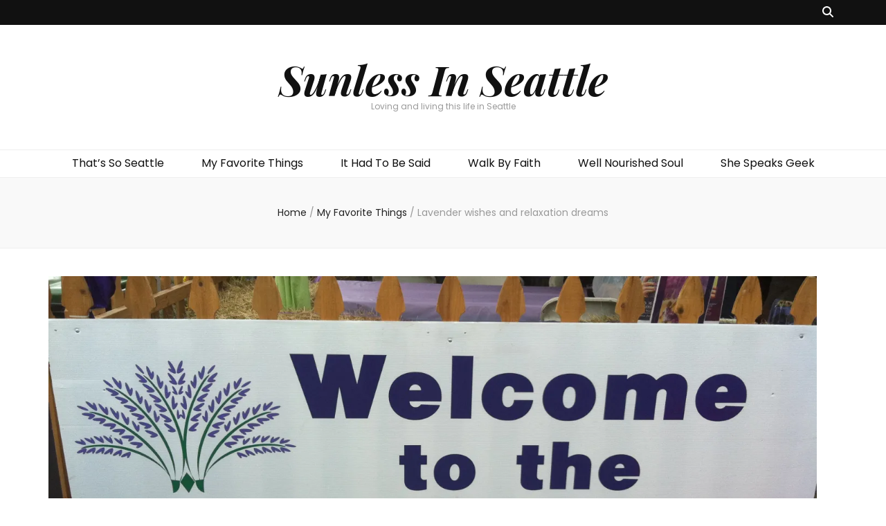

--- FILE ---
content_type: text/html; charset=UTF-8
request_url: https://www.sunlessinseattle.com/2011/07/16/lavender-wishes-and-relaxation-dreams/
body_size: 16918
content:
    <!DOCTYPE html>
    <html lang="en-US">
    <head itemscope itemtype="http://schema.org/WebSite">

    <meta charset="UTF-8">
    <meta name="viewport" content="width=device-width, initial-scale=1">
    <link rel="profile" href="http://gmpg.org/xfn/11">
    <title>Lavender wishes and relaxation dreams &#8211; Sunless In Seattle</title>
<meta name='robots' content='max-image-preview:large' />
<link rel='dns-prefetch' href='//www.sunlessinseattle.com' />
<link rel='dns-prefetch' href='//secure.gravatar.com' />
<link rel='dns-prefetch' href='//stats.wp.com' />
<link rel='dns-prefetch' href='//fonts.googleapis.com' />
<link rel='dns-prefetch' href='//v0.wordpress.com' />
<link rel='dns-prefetch' href='//jetpack.wordpress.com' />
<link rel='dns-prefetch' href='//s0.wp.com' />
<link rel='dns-prefetch' href='//public-api.wordpress.com' />
<link rel='dns-prefetch' href='//0.gravatar.com' />
<link rel='dns-prefetch' href='//1.gravatar.com' />
<link rel='dns-prefetch' href='//2.gravatar.com' />
<link rel='preconnect' href='//i0.wp.com' />
<link rel="alternate" type="application/rss+xml" title="Sunless In Seattle &raquo; Feed" href="https://www.sunlessinseattle.com/feed/" />
<link rel="alternate" type="application/rss+xml" title="Sunless In Seattle &raquo; Comments Feed" href="https://www.sunlessinseattle.com/comments/feed/" />
<link rel="alternate" type="application/rss+xml" title="Sunless In Seattle &raquo; Lavender wishes and relaxation dreams Comments Feed" href="https://www.sunlessinseattle.com/2011/07/16/lavender-wishes-and-relaxation-dreams/feed/" />
<link rel="alternate" title="oEmbed (JSON)" type="application/json+oembed" href="https://www.sunlessinseattle.com/wp-json/oembed/1.0/embed?url=https%3A%2F%2Fwww.sunlessinseattle.com%2F2011%2F07%2F16%2Flavender-wishes-and-relaxation-dreams%2F" />
<link rel="alternate" title="oEmbed (XML)" type="text/xml+oembed" href="https://www.sunlessinseattle.com/wp-json/oembed/1.0/embed?url=https%3A%2F%2Fwww.sunlessinseattle.com%2F2011%2F07%2F16%2Flavender-wishes-and-relaxation-dreams%2F&#038;format=xml" />
<style id='wp-img-auto-sizes-contain-inline-css' type='text/css'>
img:is([sizes=auto i],[sizes^="auto," i]){contain-intrinsic-size:3000px 1500px}
/*# sourceURL=wp-img-auto-sizes-contain-inline-css */
</style>
<link rel='stylesheet' id='jetpack_related-posts-css' href='https://www.sunlessinseattle.com/wp-content/plugins/jetpack/modules/related-posts/related-posts.css?ver=20240116' type='text/css' media='all' />
<style id='wp-emoji-styles-inline-css' type='text/css'>

	img.wp-smiley, img.emoji {
		display: inline !important;
		border: none !important;
		box-shadow: none !important;
		height: 1em !important;
		width: 1em !important;
		margin: 0 0.07em !important;
		vertical-align: -0.1em !important;
		background: none !important;
		padding: 0 !important;
	}
/*# sourceURL=wp-emoji-styles-inline-css */
</style>
<style id='wp-block-library-inline-css' type='text/css'>
:root{--wp-block-synced-color:#7a00df;--wp-block-synced-color--rgb:122,0,223;--wp-bound-block-color:var(--wp-block-synced-color);--wp-editor-canvas-background:#ddd;--wp-admin-theme-color:#007cba;--wp-admin-theme-color--rgb:0,124,186;--wp-admin-theme-color-darker-10:#006ba1;--wp-admin-theme-color-darker-10--rgb:0,107,160.5;--wp-admin-theme-color-darker-20:#005a87;--wp-admin-theme-color-darker-20--rgb:0,90,135;--wp-admin-border-width-focus:2px}@media (min-resolution:192dpi){:root{--wp-admin-border-width-focus:1.5px}}.wp-element-button{cursor:pointer}:root .has-very-light-gray-background-color{background-color:#eee}:root .has-very-dark-gray-background-color{background-color:#313131}:root .has-very-light-gray-color{color:#eee}:root .has-very-dark-gray-color{color:#313131}:root .has-vivid-green-cyan-to-vivid-cyan-blue-gradient-background{background:linear-gradient(135deg,#00d084,#0693e3)}:root .has-purple-crush-gradient-background{background:linear-gradient(135deg,#34e2e4,#4721fb 50%,#ab1dfe)}:root .has-hazy-dawn-gradient-background{background:linear-gradient(135deg,#faaca8,#dad0ec)}:root .has-subdued-olive-gradient-background{background:linear-gradient(135deg,#fafae1,#67a671)}:root .has-atomic-cream-gradient-background{background:linear-gradient(135deg,#fdd79a,#004a59)}:root .has-nightshade-gradient-background{background:linear-gradient(135deg,#330968,#31cdcf)}:root .has-midnight-gradient-background{background:linear-gradient(135deg,#020381,#2874fc)}:root{--wp--preset--font-size--normal:16px;--wp--preset--font-size--huge:42px}.has-regular-font-size{font-size:1em}.has-larger-font-size{font-size:2.625em}.has-normal-font-size{font-size:var(--wp--preset--font-size--normal)}.has-huge-font-size{font-size:var(--wp--preset--font-size--huge)}.has-text-align-center{text-align:center}.has-text-align-left{text-align:left}.has-text-align-right{text-align:right}.has-fit-text{white-space:nowrap!important}#end-resizable-editor-section{display:none}.aligncenter{clear:both}.items-justified-left{justify-content:flex-start}.items-justified-center{justify-content:center}.items-justified-right{justify-content:flex-end}.items-justified-space-between{justify-content:space-between}.screen-reader-text{border:0;clip-path:inset(50%);height:1px;margin:-1px;overflow:hidden;padding:0;position:absolute;width:1px;word-wrap:normal!important}.screen-reader-text:focus{background-color:#ddd;clip-path:none;color:#444;display:block;font-size:1em;height:auto;left:5px;line-height:normal;padding:15px 23px 14px;text-decoration:none;top:5px;width:auto;z-index:100000}html :where(.has-border-color){border-style:solid}html :where([style*=border-top-color]){border-top-style:solid}html :where([style*=border-right-color]){border-right-style:solid}html :where([style*=border-bottom-color]){border-bottom-style:solid}html :where([style*=border-left-color]){border-left-style:solid}html :where([style*=border-width]){border-style:solid}html :where([style*=border-top-width]){border-top-style:solid}html :where([style*=border-right-width]){border-right-style:solid}html :where([style*=border-bottom-width]){border-bottom-style:solid}html :where([style*=border-left-width]){border-left-style:solid}html :where(img[class*=wp-image-]){height:auto;max-width:100%}:where(figure){margin:0 0 1em}html :where(.is-position-sticky){--wp-admin--admin-bar--position-offset:var(--wp-admin--admin-bar--height,0px)}@media screen and (max-width:600px){html :where(.is-position-sticky){--wp-admin--admin-bar--position-offset:0px}}

/*# sourceURL=wp-block-library-inline-css */
</style><style id='global-styles-inline-css' type='text/css'>
:root{--wp--preset--aspect-ratio--square: 1;--wp--preset--aspect-ratio--4-3: 4/3;--wp--preset--aspect-ratio--3-4: 3/4;--wp--preset--aspect-ratio--3-2: 3/2;--wp--preset--aspect-ratio--2-3: 2/3;--wp--preset--aspect-ratio--16-9: 16/9;--wp--preset--aspect-ratio--9-16: 9/16;--wp--preset--color--black: #000000;--wp--preset--color--cyan-bluish-gray: #abb8c3;--wp--preset--color--white: #ffffff;--wp--preset--color--pale-pink: #f78da7;--wp--preset--color--vivid-red: #cf2e2e;--wp--preset--color--luminous-vivid-orange: #ff6900;--wp--preset--color--luminous-vivid-amber: #fcb900;--wp--preset--color--light-green-cyan: #7bdcb5;--wp--preset--color--vivid-green-cyan: #00d084;--wp--preset--color--pale-cyan-blue: #8ed1fc;--wp--preset--color--vivid-cyan-blue: #0693e3;--wp--preset--color--vivid-purple: #9b51e0;--wp--preset--gradient--vivid-cyan-blue-to-vivid-purple: linear-gradient(135deg,rgb(6,147,227) 0%,rgb(155,81,224) 100%);--wp--preset--gradient--light-green-cyan-to-vivid-green-cyan: linear-gradient(135deg,rgb(122,220,180) 0%,rgb(0,208,130) 100%);--wp--preset--gradient--luminous-vivid-amber-to-luminous-vivid-orange: linear-gradient(135deg,rgb(252,185,0) 0%,rgb(255,105,0) 100%);--wp--preset--gradient--luminous-vivid-orange-to-vivid-red: linear-gradient(135deg,rgb(255,105,0) 0%,rgb(207,46,46) 100%);--wp--preset--gradient--very-light-gray-to-cyan-bluish-gray: linear-gradient(135deg,rgb(238,238,238) 0%,rgb(169,184,195) 100%);--wp--preset--gradient--cool-to-warm-spectrum: linear-gradient(135deg,rgb(74,234,220) 0%,rgb(151,120,209) 20%,rgb(207,42,186) 40%,rgb(238,44,130) 60%,rgb(251,105,98) 80%,rgb(254,248,76) 100%);--wp--preset--gradient--blush-light-purple: linear-gradient(135deg,rgb(255,206,236) 0%,rgb(152,150,240) 100%);--wp--preset--gradient--blush-bordeaux: linear-gradient(135deg,rgb(254,205,165) 0%,rgb(254,45,45) 50%,rgb(107,0,62) 100%);--wp--preset--gradient--luminous-dusk: linear-gradient(135deg,rgb(255,203,112) 0%,rgb(199,81,192) 50%,rgb(65,88,208) 100%);--wp--preset--gradient--pale-ocean: linear-gradient(135deg,rgb(255,245,203) 0%,rgb(182,227,212) 50%,rgb(51,167,181) 100%);--wp--preset--gradient--electric-grass: linear-gradient(135deg,rgb(202,248,128) 0%,rgb(113,206,126) 100%);--wp--preset--gradient--midnight: linear-gradient(135deg,rgb(2,3,129) 0%,rgb(40,116,252) 100%);--wp--preset--font-size--small: 13px;--wp--preset--font-size--medium: 20px;--wp--preset--font-size--large: 36px;--wp--preset--font-size--x-large: 42px;--wp--preset--spacing--20: 0.44rem;--wp--preset--spacing--30: 0.67rem;--wp--preset--spacing--40: 1rem;--wp--preset--spacing--50: 1.5rem;--wp--preset--spacing--60: 2.25rem;--wp--preset--spacing--70: 3.38rem;--wp--preset--spacing--80: 5.06rem;--wp--preset--shadow--natural: 6px 6px 9px rgba(0, 0, 0, 0.2);--wp--preset--shadow--deep: 12px 12px 50px rgba(0, 0, 0, 0.4);--wp--preset--shadow--sharp: 6px 6px 0px rgba(0, 0, 0, 0.2);--wp--preset--shadow--outlined: 6px 6px 0px -3px rgb(255, 255, 255), 6px 6px rgb(0, 0, 0);--wp--preset--shadow--crisp: 6px 6px 0px rgb(0, 0, 0);}:where(.is-layout-flex){gap: 0.5em;}:where(.is-layout-grid){gap: 0.5em;}body .is-layout-flex{display: flex;}.is-layout-flex{flex-wrap: wrap;align-items: center;}.is-layout-flex > :is(*, div){margin: 0;}body .is-layout-grid{display: grid;}.is-layout-grid > :is(*, div){margin: 0;}:where(.wp-block-columns.is-layout-flex){gap: 2em;}:where(.wp-block-columns.is-layout-grid){gap: 2em;}:where(.wp-block-post-template.is-layout-flex){gap: 1.25em;}:where(.wp-block-post-template.is-layout-grid){gap: 1.25em;}.has-black-color{color: var(--wp--preset--color--black) !important;}.has-cyan-bluish-gray-color{color: var(--wp--preset--color--cyan-bluish-gray) !important;}.has-white-color{color: var(--wp--preset--color--white) !important;}.has-pale-pink-color{color: var(--wp--preset--color--pale-pink) !important;}.has-vivid-red-color{color: var(--wp--preset--color--vivid-red) !important;}.has-luminous-vivid-orange-color{color: var(--wp--preset--color--luminous-vivid-orange) !important;}.has-luminous-vivid-amber-color{color: var(--wp--preset--color--luminous-vivid-amber) !important;}.has-light-green-cyan-color{color: var(--wp--preset--color--light-green-cyan) !important;}.has-vivid-green-cyan-color{color: var(--wp--preset--color--vivid-green-cyan) !important;}.has-pale-cyan-blue-color{color: var(--wp--preset--color--pale-cyan-blue) !important;}.has-vivid-cyan-blue-color{color: var(--wp--preset--color--vivid-cyan-blue) !important;}.has-vivid-purple-color{color: var(--wp--preset--color--vivid-purple) !important;}.has-black-background-color{background-color: var(--wp--preset--color--black) !important;}.has-cyan-bluish-gray-background-color{background-color: var(--wp--preset--color--cyan-bluish-gray) !important;}.has-white-background-color{background-color: var(--wp--preset--color--white) !important;}.has-pale-pink-background-color{background-color: var(--wp--preset--color--pale-pink) !important;}.has-vivid-red-background-color{background-color: var(--wp--preset--color--vivid-red) !important;}.has-luminous-vivid-orange-background-color{background-color: var(--wp--preset--color--luminous-vivid-orange) !important;}.has-luminous-vivid-amber-background-color{background-color: var(--wp--preset--color--luminous-vivid-amber) !important;}.has-light-green-cyan-background-color{background-color: var(--wp--preset--color--light-green-cyan) !important;}.has-vivid-green-cyan-background-color{background-color: var(--wp--preset--color--vivid-green-cyan) !important;}.has-pale-cyan-blue-background-color{background-color: var(--wp--preset--color--pale-cyan-blue) !important;}.has-vivid-cyan-blue-background-color{background-color: var(--wp--preset--color--vivid-cyan-blue) !important;}.has-vivid-purple-background-color{background-color: var(--wp--preset--color--vivid-purple) !important;}.has-black-border-color{border-color: var(--wp--preset--color--black) !important;}.has-cyan-bluish-gray-border-color{border-color: var(--wp--preset--color--cyan-bluish-gray) !important;}.has-white-border-color{border-color: var(--wp--preset--color--white) !important;}.has-pale-pink-border-color{border-color: var(--wp--preset--color--pale-pink) !important;}.has-vivid-red-border-color{border-color: var(--wp--preset--color--vivid-red) !important;}.has-luminous-vivid-orange-border-color{border-color: var(--wp--preset--color--luminous-vivid-orange) !important;}.has-luminous-vivid-amber-border-color{border-color: var(--wp--preset--color--luminous-vivid-amber) !important;}.has-light-green-cyan-border-color{border-color: var(--wp--preset--color--light-green-cyan) !important;}.has-vivid-green-cyan-border-color{border-color: var(--wp--preset--color--vivid-green-cyan) !important;}.has-pale-cyan-blue-border-color{border-color: var(--wp--preset--color--pale-cyan-blue) !important;}.has-vivid-cyan-blue-border-color{border-color: var(--wp--preset--color--vivid-cyan-blue) !important;}.has-vivid-purple-border-color{border-color: var(--wp--preset--color--vivid-purple) !important;}.has-vivid-cyan-blue-to-vivid-purple-gradient-background{background: var(--wp--preset--gradient--vivid-cyan-blue-to-vivid-purple) !important;}.has-light-green-cyan-to-vivid-green-cyan-gradient-background{background: var(--wp--preset--gradient--light-green-cyan-to-vivid-green-cyan) !important;}.has-luminous-vivid-amber-to-luminous-vivid-orange-gradient-background{background: var(--wp--preset--gradient--luminous-vivid-amber-to-luminous-vivid-orange) !important;}.has-luminous-vivid-orange-to-vivid-red-gradient-background{background: var(--wp--preset--gradient--luminous-vivid-orange-to-vivid-red) !important;}.has-very-light-gray-to-cyan-bluish-gray-gradient-background{background: var(--wp--preset--gradient--very-light-gray-to-cyan-bluish-gray) !important;}.has-cool-to-warm-spectrum-gradient-background{background: var(--wp--preset--gradient--cool-to-warm-spectrum) !important;}.has-blush-light-purple-gradient-background{background: var(--wp--preset--gradient--blush-light-purple) !important;}.has-blush-bordeaux-gradient-background{background: var(--wp--preset--gradient--blush-bordeaux) !important;}.has-luminous-dusk-gradient-background{background: var(--wp--preset--gradient--luminous-dusk) !important;}.has-pale-ocean-gradient-background{background: var(--wp--preset--gradient--pale-ocean) !important;}.has-electric-grass-gradient-background{background: var(--wp--preset--gradient--electric-grass) !important;}.has-midnight-gradient-background{background: var(--wp--preset--gradient--midnight) !important;}.has-small-font-size{font-size: var(--wp--preset--font-size--small) !important;}.has-medium-font-size{font-size: var(--wp--preset--font-size--medium) !important;}.has-large-font-size{font-size: var(--wp--preset--font-size--large) !important;}.has-x-large-font-size{font-size: var(--wp--preset--font-size--x-large) !important;}
/*# sourceURL=global-styles-inline-css */
</style>

<style id='classic-theme-styles-inline-css' type='text/css'>
/*! This file is auto-generated */
.wp-block-button__link{color:#fff;background-color:#32373c;border-radius:9999px;box-shadow:none;text-decoration:none;padding:calc(.667em + 2px) calc(1.333em + 2px);font-size:1.125em}.wp-block-file__button{background:#32373c;color:#fff;text-decoration:none}
/*# sourceURL=/wp-includes/css/classic-themes.min.css */
</style>
<link rel='stylesheet' id='blossomthemes-toolkit-css' href='https://www.sunlessinseattle.com/wp-content/plugins/blossomthemes-toolkit/public/css/blossomthemes-toolkit-public.min.css?ver=2.2.7' type='text/css' media='all' />
<link rel='stylesheet' id='owl-carousel-css' href='https://www.sunlessinseattle.com/wp-content/themes/blossom-feminine/css/owl.carousel.min.css?ver=2.2.1' type='text/css' media='all' />
<link rel='stylesheet' id='animate-css' href='https://www.sunlessinseattle.com/wp-content/themes/blossom-feminine/css/animate.min.css?ver=3.5.2' type='text/css' media='all' />
<link rel='stylesheet' id='blossom-feminine-google-fonts-css' href='https://fonts.googleapis.com/css?family=Poppins%3A100%2C100italic%2C200%2C200italic%2C300%2C300italic%2Cregular%2Citalic%2C500%2C500italic%2C600%2C600italic%2C700%2C700italic%2C800%2C800italic%2C900%2C900italic%7CPlayfair+Display%3Aregular%2C500%2C600%2C700%2C800%2C900%2Citalic%2C500italic%2C600italic%2C700italic%2C800italic%2C900italic%7CPlayfair+Display%3A700italic' type='text/css' media='all' />
<link rel='stylesheet' id='blossom-feminine-style-css' href='https://www.sunlessinseattle.com/wp-content/themes/blossom-feminine/style.css?ver=1.5.1' type='text/css' media='all' />
<link rel='stylesheet' id='sharedaddy-css' href='https://www.sunlessinseattle.com/wp-content/plugins/jetpack/modules/sharedaddy/sharing.css?ver=15.4' type='text/css' media='all' />
<link rel='stylesheet' id='social-logos-css' href='https://www.sunlessinseattle.com/wp-content/plugins/jetpack/_inc/social-logos/social-logos.min.css?ver=15.4' type='text/css' media='all' />
<link rel='stylesheet' id='mediaelementjs-styles-css' href='https://www.sunlessinseattle.com/wp-content/plugins/media-element-html5-video-and-audio-player/mediaelement/v4/mediaelementplayer.min.css?ver=6.9' type='text/css' media='all' />
<link rel='stylesheet' id='mediaelementjs-styles-legacy-css' href='https://www.sunlessinseattle.com/wp-content/plugins/media-element-html5-video-and-audio-player/mediaelement/v4/mediaelementplayer-legacy.min.css?ver=6.9' type='text/css' media='all' />
<script type="text/javascript" id="jetpack_related-posts-js-extra">
/* <![CDATA[ */
var related_posts_js_options = {"post_heading":"h4"};
//# sourceURL=jetpack_related-posts-js-extra
/* ]]> */
</script>
<script type="text/javascript" src="https://www.sunlessinseattle.com/wp-content/plugins/jetpack/_inc/build/related-posts/related-posts.min.js?ver=20240116" id="jetpack_related-posts-js"></script>
<script type="text/javascript" src="https://www.sunlessinseattle.com/wp-includes/js/jquery/jquery.min.js?ver=3.7.1" id="jquery-core-js"></script>
<script type="text/javascript" src="https://www.sunlessinseattle.com/wp-includes/js/jquery/jquery-migrate.min.js?ver=3.4.1" id="jquery-migrate-js"></script>
<script type="text/javascript" src="https://www.sunlessinseattle.com/wp-content/plugins/media-element-html5-video-and-audio-player/mediaelement/v4/mediaelement-and-player.min.js?ver=4.2.8" id="mediaelementjs-scripts-js"></script>
<link rel="https://api.w.org/" href="https://www.sunlessinseattle.com/wp-json/" /><link rel="alternate" title="JSON" type="application/json" href="https://www.sunlessinseattle.com/wp-json/wp/v2/posts/106" /><link rel="EditURI" type="application/rsd+xml" title="RSD" href="https://www.sunlessinseattle.com/xmlrpc.php?rsd" />
<meta name="generator" content="WordPress 6.9" />
<link rel="canonical" href="https://www.sunlessinseattle.com/2011/07/16/lavender-wishes-and-relaxation-dreams/" />
<link rel='shortlink' href='https://wp.me/p2Gqvv-1I' />
	<style>img#wpstats{display:none}</style>
		<link rel="pingback" href="https://www.sunlessinseattle.com/xmlrpc.php">
<!-- Jetpack Open Graph Tags -->
<meta property="og:type" content="article" />
<meta property="og:title" content="Lavender wishes and relaxation dreams" />
<meta property="og:url" content="https://www.sunlessinseattle.com/2011/07/16/lavender-wishes-and-relaxation-dreams/" />
<meta property="og:description" content="Awww. What a breath of fresh air it was to hop a ferry and head to Sequim for the Annual Lavender Festival? Sometimes you just have to get out of Seattle and explore the larger puget sound area to …" />
<meta property="article:published_time" content="2011-07-16T22:23:34+00:00" />
<meta property="article:modified_time" content="2018-09-22T22:21:59+00:00" />
<meta property="og:site_name" content="Sunless In Seattle" />
<meta property="og:image" content="https://i0.wp.com/www.sunlessinseattle.com/wp-content/uploads/2011/07/photo-14.jpg?fit=1200%2C896&#038;ssl=1" />
<meta property="og:image:width" content="1200" />
<meta property="og:image:height" content="896" />
<meta property="og:image:alt" content="" />
<meta property="og:locale" content="en_US" />
<meta name="twitter:site" content="@kcwebgirl" />
<meta name="twitter:text:title" content="Lavender wishes and relaxation dreams" />
<meta name="twitter:image" content="https://i0.wp.com/www.sunlessinseattle.com/wp-content/uploads/2011/07/photo-14.jpg?fit=1200%2C896&#038;ssl=1&#038;w=640" />
<meta name="twitter:card" content="summary_large_image" />

<!-- End Jetpack Open Graph Tags -->
<link rel="icon" href="https://i0.wp.com/www.sunlessinseattle.com/wp-content/uploads/2018/09/cropped-meandspaceneedle.jpg?fit=32%2C32&#038;ssl=1" sizes="32x32" />
<link rel="icon" href="https://i0.wp.com/www.sunlessinseattle.com/wp-content/uploads/2018/09/cropped-meandspaceneedle.jpg?fit=192%2C192&#038;ssl=1" sizes="192x192" />
<link rel="apple-touch-icon" href="https://i0.wp.com/www.sunlessinseattle.com/wp-content/uploads/2018/09/cropped-meandspaceneedle.jpg?fit=180%2C180&#038;ssl=1" />
<meta name="msapplication-TileImage" content="https://i0.wp.com/www.sunlessinseattle.com/wp-content/uploads/2018/09/cropped-meandspaceneedle.jpg?fit=270%2C270&#038;ssl=1" />
<style type='text/css' media='all'>     
    .content-newsletter .blossomthemes-email-newsletter-wrapper.bg-img:after,
    .widget_blossomthemes_email_newsletter_widget .blossomthemes-email-newsletter-wrapper:after{
        background: rgba(14, 61, 18, 0.8);    }
    
    /* primary color */
    a{
    	color: #0e3d12;
    }
    
    a:hover, a:focus {
    	color: #0e3d12;
    }

    .secondary-nav ul li a:hover,
    .secondary-nav ul li:hover > a,
    .secondary-nav .current_page_item > a,
    .secondary-nav .current-menu-item > a,
    .secondary-nav .current_page_ancestor > a,
    .secondary-nav .current-menu-ancestor > a,
    .secondary-nav ul li a:focus, 
    .secondary-nav ul li:focus > a, 
    .header-t .social-networks li a:hover,
    .header-t .social-networks li a:focus, 
    .main-navigation ul li a:hover,
    .main-navigation ul li:hover > a,
    .main-navigation .current_page_item > a,
    .main-navigation .current-menu-item > a,
    .main-navigation .current_page_ancestor > a,
    .main-navigation .current-menu-ancestor > a,
    .main-navigation ul li a:focus, 
    .main-navigation ul li:focus > a, 
    .banner .banner-text .cat-links a:hover,
    .banner .banner-text .cat-links a:focus, 
    .banner .banner-text .title a:hover,
    .banner .banner-text .title a:focus, 
    #primary .post .text-holder .entry-header .entry-title a:hover,
     #primary .post .text-holder .entry-header .entry-title a:focus, 
     .archive .blossom-portfolio .entry-header .entry-title a:hover, 
     .archive .blossom-portfolio .entry-header .entry-title a:focus, 
    .widget ul li a:hover,
 .widget ul li a:focus,
    .site-footer .widget ul li a:hover,
 .site-footer .widget ul li a:focus,
    .related-post .post .text-holder .cat-links a:hover,
 .related-post .post .text-holder .cat-links a:focus,
 .related-post .post .text-holder .entry-title a:hover,
 .related-post .post .text-holder .entry-title a:focus,
    .comments-area .comment-body .comment-metadata a:hover,
 .comments-area .comment-body .comment-metadata a:focus,
    .search #primary .search-post .text-holder .entry-header .entry-title a:hover,
 .search #primary .search-post .text-holder .entry-header .entry-title a:focus,
    .site-title a:hover, .site-title a:focus, 
    .widget_bttk_popular_post ul li .entry-header .entry-meta a:hover,
 .widget_bttk_popular_post ul li .entry-header .entry-meta a:focus,
 .widget_bttk_pro_recent_post ul li .entry-header .entry-meta a:hover,
 .widget_bttk_pro_recent_post ul li .entry-header .entry-meta a:focus,
    .widget_bttk_popular_post .style-two li .entry-header .cat-links a,
    .widget_bttk_pro_recent_post .style-two li .entry-header .cat-links a,
    .widget_bttk_popular_post .style-three li .entry-header .cat-links a,
    .widget_bttk_pro_recent_post .style-three li .entry-header .cat-links a,
    .site-footer .widget_bttk_posts_category_slider_widget .carousel-title .title a:hover,
 .site-footer .widget_bttk_posts_category_slider_widget .carousel-title .title a:focus,
    .portfolio-sorting .button:hover,
 .portfolio-sorting .button:focus,
    .portfolio-sorting .button.is-checked,
    .portfolio-item .portfolio-img-title a:hover,
 .portfolio-item .portfolio-img-title a:focus,
    .portfolio-item .portfolio-cat a:hover,
 .portfolio-item .portfolio-cat a:focus,
    .entry-header .portfolio-cat a:hover,
 .entry-header .portfolio-cat a:focus, 
    .widget ul li a:hover, .widget ul li a:focus, 
    .widget_bttk_posts_category_slider_widget .carousel-title .title a:hover, 
    .widget_bttk_posts_category_slider_widget .carousel-title .title a:focus, 
    .widget_bttk_popular_post ul li .entry-header .entry-meta a:hover, 
    .widget_bttk_popular_post ul li .entry-header .entry-meta a:focus, 
    .widget_bttk_pro_recent_post ul li .entry-header .entry-meta a:hover, 
    .widget_bttk_pro_recent_post ul li .entry-header .entry-meta a:focus, 
    #primary .post .text-holder .entry-footer .share .social-networks li a:hover,
 #primary .post .text-holder .entry-footer .share .social-networks li a:focus, 
 .author-section .text-holder .social-networks li a:hover,
 .author-section .text-holder .social-networks li a:focus, 
 .comments-area .comment-body .fn a:hover,
 .comments-area .comment-body .fn a:focus, 
 .archive #primary .post .text-holder .entry-header .top .share .social-networks li a:hover,
    .archive #primary .post .text-holder .entry-header .top .share .social-networks li a:focus,
    .widget_rss .widget-title a:hover,
.widget_rss .widget-title a:focus, 
.search #primary .search-post .text-holder .entry-header .top .share .social-networks li a:hover,
 .search #primary .search-post .text-holder .entry-header .top .share .social-networks li a:focus, 
 .submenu-toggle:hover, 
    .submenu-toggle:focus,
    .entry-content a:hover,
   .entry-summary a:hover,
   .page-content a:hover,
   .comment-content a:hover,
   .widget .textwidget a:hover{
        color: #0e3d12;
    }

    .category-section .col .img-holder .text-holder,
    .pagination a{
        border-color: #0e3d12;
    }

    .category-section .col .img-holder .text-holder span,
    #primary .post .text-holder .entry-footer .btn-readmore:hover,
    #primary .post .text-holder .entry-footer .btn-readmore:focus, 
    .pagination a:hover,
    .pagination a:focus,
    .widget_calendar caption,
    .widget_calendar table tbody td a,
    .widget_tag_cloud .tagcloud a:hover,
 .widget_tag_cloud .tagcloud a:focus,
    #blossom-top,
    .single #primary .post .entry-footer .tags a:hover,
    .single #primary .post .entry-footer .tags a:focus, 
    .error-holder .page-content a:hover,
 .error-holder .page-content a:focus,
    .widget_bttk_author_bio .readmore:hover,
 .widget_bttk_author_bio .readmore:focus,
    .widget_bttk_image_text_widget ul li .btn-readmore:hover,
 .widget_bttk_image_text_widget ul li .btn-readmore:focus,
    .widget_bttk_custom_categories ul li a:hover .post-count,
 .widget_bttk_custom_categories ul li a:hover:focus .post-count,
    .content-instagram ul li .instagram-meta .like,
    .content-instagram ul li .instagram-meta .comment,
    #secondary .widget_blossomtheme_featured_page_widget .text-holder .btn-readmore:hover,
 #secondary .widget_blossomtheme_featured_page_widget .text-holder .btn-readmore:focus,
    #secondary .widget_blossomtheme_companion_cta_widget .btn-cta:hover,
 #secondary .widget_blossomtheme_companion_cta_widget .btn-cta:focus,
    #secondary .widget_bttk_icon_text_widget .text-holder .btn-readmore:hover,
 #secondary .widget_bttk_icon_text_widget .text-holder .btn-readmore:focus,
    .site-footer .widget_blossomtheme_companion_cta_widget .btn-cta:hover,
 .site-footer .widget_blossomtheme_companion_cta_widget .btn-cta:focus,
    .site-footer .widget_blossomtheme_featured_page_widget .text-holder .btn-readmore:hover,
 .site-footer .widget_blossomtheme_featured_page_widget .text-holder .btn-readmore:focus,
    .site-footer .widget_bttk_icon_text_widget .text-holder .btn-readmore:hover,
 .site-footer .widget_bttk_icon_text_widget .text-holder .btn-readmore:focus, 
    .widget_bttk_social_links ul li a:hover, 
    .widget_bttk_social_links ul li a:focus, 
    .widget_bttk_posts_category_slider_widget .owl-theme .owl-prev:hover,
 .widget_bttk_posts_category_slider_widget .owl-theme .owl-prev:focus,
 .widget_bttk_posts_category_slider_widget .owl-theme .owl-next:hover,
 .widget_bttk_posts_category_slider_widget .owl-theme .owl-next:focus{
        background: #0e3d12;
    }

    .pagination .current,
    .post-navigation .nav-links .nav-previous a:hover,
    .post-navigation .nav-links .nav-next a:hover, 
 .post-navigation .nav-links .nav-previous a:focus,
 .post-navigation .nav-links .nav-next a:focus{
        background: #0e3d12;
        border-color: #0e3d12;
    }

    #primary .post .entry-content blockquote,
    #primary .page .entry-content blockquote{
        border-bottom-color: #0e3d12;
        border-top-color: #0e3d12;
    }

    #primary .post .entry-content .pull-left,
    #primary .page .entry-content .pull-left,
    #primary .post .entry-content .pull-right,
    #primary .page .entry-content .pull-right{border-left-color: #0e3d12;}

    .error-holder .page-content h2{
        text-shadow: 6px 6px 0 #0e3d12;
    }

    
    body,
    button,
    input,
    select,
    optgroup,
    textarea{
        font-family : Poppins;
        font-size   : 16px;
    }

    #primary .post .entry-content blockquote cite,
    #primary .page .entry-content blockquote cite {
        font-family : Poppins;
    }

    .banner .banner-text .title,
    #primary .sticky .text-holder .entry-header .entry-title,
    #primary .post .text-holder .entry-header .entry-title,
    .author-section .text-holder .title,
    .post-navigation .nav-links .nav-previous .post-title,
    .post-navigation .nav-links .nav-next .post-title,
    .related-post .post .text-holder .entry-title,
    .comments-area .comments-title,
    .comments-area .comment-body .fn,
    .comments-area .comment-reply-title,
    .page-header .page-title,
    #primary .post .entry-content blockquote,
    #primary .page .entry-content blockquote,
    #primary .post .entry-content .pull-left,
    #primary .page .entry-content .pull-left,
    #primary .post .entry-content .pull-right,
    #primary .page .entry-content .pull-right,
    #primary .post .entry-content h1,
    #primary .page .entry-content h1,
    #primary .post .entry-content h2,
    #primary .page .entry-content h2,
    #primary .post .entry-content h3,
    #primary .page .entry-content h3,
    #primary .post .entry-content h4,
    #primary .page .entry-content h4,
    #primary .post .entry-content h5,
    #primary .page .entry-content h5,
    #primary .post .entry-content h6,
    #primary .page .entry-content h6,
    .search #primary .search-post .text-holder .entry-header .entry-title,
    .error-holder .page-content h2,
    .widget_bttk_author_bio .title-holder,
    .widget_bttk_popular_post ul li .entry-header .entry-title,
    .widget_bttk_pro_recent_post ul li .entry-header .entry-title,
    .widget_bttk_posts_category_slider_widget .carousel-title .title,
    .content-newsletter .blossomthemes-email-newsletter-wrapper .text-holder h3,
    .widget_blossomthemes_email_newsletter_widget .blossomthemes-email-newsletter-wrapper .text-holder h3,
    #secondary .widget_bttk_testimonial_widget .text-holder .name,
    #secondary .widget_bttk_description_widget .text-holder .name,
    .site-footer .widget_bttk_description_widget .text-holder .name,
    .site-footer .widget_bttk_testimonial_widget .text-holder .name,
    .portfolio-text-holder .portfolio-img-title,
    .portfolio-holder .entry-header .entry-title,
    .single-blossom-portfolio .post-navigation .nav-previous a,
    .single-blossom-portfolio .post-navigation .nav-next a,
    .related-portfolio-title{
        font-family: Playfair Display;
    }

    .site-title{
        font-size   : 60px;
        font-family : Playfair Display;
        font-weight : 700;
        font-style  : italic;
    }
    
               
    </style>
<link rel='stylesheet' id='jetpack-swiper-library-css' href='https://www.sunlessinseattle.com/wp-content/plugins/jetpack/_inc/blocks/swiper.css?ver=15.4' type='text/css' media='all' />
<link rel='stylesheet' id='jetpack-carousel-css' href='https://www.sunlessinseattle.com/wp-content/plugins/jetpack/modules/carousel/jetpack-carousel.css?ver=15.4' type='text/css' media='all' />
</head>

<body class="wp-singular post-template-default single single-post postid-106 single-format-standard wp-theme-blossom-feminine underline full-width" itemscope itemtype="http://schema.org/WebPage">
	
    <div id="page" class="site"><a aria-label="skip to content" class="skip-link" href="#content">Skip to Content</a>
        <header id="masthead" class="site-header" itemscope itemtype="http://schema.org/WPHeader">
    
		<div class="header-t">
			<div class="container">

                
                <nav id="secondary-navigation" class="secondary-nav" itemscope itemtype="http://schema.org/SiteNavigationElement">
                    <div class="secondary-menu-list menu-modal cover-modal" data-modal-target-string=".menu-modal">
                        <button class="close close-nav-toggle" data-toggle-target=".menu-modal" data-toggle-body-class="showing-menu-modal" aria-expanded="false" data-set-focus=".menu-modal">
                            <span class="toggle-bar"></span>
                            <span class="toggle-bar"></span>
                        </button>
                        <div class="mobile-menu" aria-label="Mobile">
                			                        </div>
                    </div>
                
        		</nav><!-- #secondary-navigation -->
                
				<div class="right">
					<div class="tools">
						<div class="form-section">
							<button aria-label="search toggle button" id="btn-search" class="search-toggle btn-search " data-toggle-target=".search-modal" data-toggle-body-class="showing-search-modal" data-set-focus=".search-modal .search-field" aria-expanded="false">
                                <i class="fas fa-search"></i>
                            </button>
							<div class="form-holder search-modal cover-modal" data-modal-target-string=".search-modal">
								<div class="form-holder-inner">
                                    <form role="search" method="get" class="search-form" action="https://www.sunlessinseattle.com/">
				<label>
					<span class="screen-reader-text">Search for:</span>
					<input type="search" class="search-field" placeholder="Search &hellip;" value="" name="s" />
				</label>
				<input type="submit" class="search-submit" value="Search" />
			</form>                        
                                </div>
							</div>
						</div>
                        					
					</div>
                    
					                    
				</div>
                
			</div>
		</div><!-- .header-t -->
        
		<div class="header-m site-branding">
			<div class="container" itemscope itemtype="http://schema.org/Organization">
				                    <p class="site-title" itemprop="name"><a href="https://www.sunlessinseattle.com/" rel="home" itemprop="url">Sunless In Seattle</a></p>
                                    <p class="site-description" itemprop="description">Loving and living this life in Seattle</p>
                			</div>
		</div><!-- .header-m -->
        
		<div class="header-b">
			<div class="container">
				<button aria-label="primary menu toggle button" id="primary-toggle-button" data-toggle-target=".main-menu-modal" data-toggle-body-class="showing-main-menu-modal" aria-expanded="false" data-set-focus=".close-main-nav-toggle"><i class="fa fa-bars"></i></button>
				<nav id="site-navigation" class="main-navigation" itemscope itemtype="http://schema.org/SiteNavigationElement">
                    <div class="primary-menu-list main-menu-modal cover-modal" data-modal-target-string=".main-menu-modal">
                        <button class="close close-main-nav-toggle" data-toggle-target=".main-menu-modal" data-toggle-body-class="showing-main-menu-modal" aria-expanded="false" data-set-focus=".main-menu-modal"><i class="fa fa-times"></i>Close</button>
                        <div class="mobile-menu" aria-label="Mobile">
                			<div class="menu-channels-container"><ul id="primary-menu" class="main-menu-modal"><li id="menu-item-2343" class="menu-item menu-item-type-taxonomy menu-item-object-category menu-item-2343"><a href="https://www.sunlessinseattle.com/category/thats-so-seattle/">That&#8217;s So Seattle</a></li>
<li id="menu-item-2336" class="menu-item menu-item-type-taxonomy menu-item-object-category current-post-ancestor current-menu-parent current-post-parent menu-item-2336"><a href="https://www.sunlessinseattle.com/category/my-favorite-things/">My Favorite Things</a></li>
<li id="menu-item-2337" class="menu-item menu-item-type-taxonomy menu-item-object-category menu-item-2337"><a href="https://www.sunlessinseattle.com/category/it-had-to-be-said/">It Had To Be Said</a></li>
<li id="menu-item-2366" class="menu-item menu-item-type-taxonomy menu-item-object-category current-post-ancestor current-menu-parent current-post-parent menu-item-2366"><a href="https://www.sunlessinseattle.com/category/walk-by-faith/">Walk By Faith</a></li>
<li id="menu-item-2345" class="menu-item menu-item-type-taxonomy menu-item-object-category menu-item-2345"><a href="https://www.sunlessinseattle.com/category/well-nourished-soul/">Well Nourished Soul</a></li>
<li id="menu-item-2935" class="menu-item menu-item-type-taxonomy menu-item-object-category menu-item-2935"><a href="https://www.sunlessinseattle.com/category/she-speaks-geek/">She Speaks Geek</a></li>
</ul></div>                        </div>
                    </div>
        		</nav><!-- #site-navigation -->                
			</div>
		</div><!-- .header-b -->
        
	</header><!-- #masthead -->
        <div class="top-bar">
		<div class="container">
			    <header class="page-header">
        </header><!-- .page-header -->
    <div class="breadcrumb-wrapper">
                <div id="crumbs" itemscope itemtype="http://schema.org/BreadcrumbList"> 
                    <span itemprop="itemListElement" itemscope itemtype="http://schema.org/ListItem">
                        <a itemprop="item" href="https://www.sunlessinseattle.com"><span itemprop="name">Home</span></a>
                        <meta itemprop="position" content="1" />
                        <span class="separator">/</span>
                    </span> <span itemprop="itemListElement" itemscope itemtype="http://schema.org/ListItem"><a itemprop="item" href="https://www.sunlessinseattle.com/category/my-favorite-things/"><span itemprop="name">My Favorite Things </span></a><meta itemprop="position" content="2" /><span class="separator">/</span></span> <span class="current" itemprop="itemListElement" itemscope itemtype="http://schema.org/ListItem"><a itemprop="item" href="https://www.sunlessinseattle.com/2011/07/16/lavender-wishes-and-relaxation-dreams/"><span itemprop="name">Lavender wishes and relaxation dreams</span></a><meta itemprop="position" content="3" /></span></div></div><!-- .breadcrumb-wrapper -->		</div>
	</div>
        <div class="container main-content">
                <div id="content" class="site-content">
            <div class="row">
    
	<div id="primary" class="content-area">
		<main id="main" class="site-main">

		
<article id="post-106" class="post-106 post type-post status-publish format-standard has-post-thumbnail hentry category-my-favorite-things category-walk-by-faith tag-lavender tag-lavender-fest tag-lavender-festival tag-relaxation tag-sequim" itemscope itemtype="https://schema.org/Blog">
	
    <div class="post-thumbnail"><img width="1410" height="600" src="https://i0.wp.com/www.sunlessinseattle.com/wp-content/uploads/2011/07/photo-14.jpg?resize=1410%2C600&amp;ssl=1" class="attachment-blossom-feminine-featured size-blossom-feminine-featured wp-post-image" alt="" decoding="async" fetchpriority="high" data-attachment-id="107" data-permalink="https://www.sunlessinseattle.com/2011/07/16/lavender-wishes-and-relaxation-dreams/photo-1-5/" data-orig-file="https://i0.wp.com/www.sunlessinseattle.com/wp-content/uploads/2011/07/photo-14.jpg?fit=2592%2C1936&amp;ssl=1" data-orig-size="2592,1936" data-comments-opened="1" data-image-meta="{&quot;aperture&quot;:&quot;2.8&quot;,&quot;credit&quot;:&quot;&quot;,&quot;camera&quot;:&quot;iPhone 4&quot;,&quot;caption&quot;:&quot;&quot;,&quot;created_timestamp&quot;:&quot;1310827925&quot;,&quot;copyright&quot;:&quot;&quot;,&quot;focal_length&quot;:&quot;3.85&quot;,&quot;iso&quot;:&quot;80&quot;,&quot;shutter_speed&quot;:&quot;0.0023364485981308&quot;,&quot;title&quot;:&quot;&quot;}" data-image-title="photo 1" data-image-description="" data-image-caption="" data-medium-file="https://i0.wp.com/www.sunlessinseattle.com/wp-content/uploads/2011/07/photo-14.jpg?fit=300%2C224&amp;ssl=1" data-large-file="https://i0.wp.com/www.sunlessinseattle.com/wp-content/uploads/2011/07/photo-14.jpg?fit=800%2C597&amp;ssl=1" /></div>    
    <div class="text-holder">        
            <header class="entry-header">
    <span class="cat-links" itemprop="about"><a href="https://www.sunlessinseattle.com/category/my-favorite-things/" rel="category tag">My Favorite Things</a>, <a href="https://www.sunlessinseattle.com/category/walk-by-faith/" rel="category tag">Walk By Faith</a></span><h1 class="entry-title" itemprop="headline">Lavender wishes and relaxation dreams</h1><div class="entry-meta"><span class="byline" itemprop="author" itemscope itemtype="https://schema.org/Person"> by <span class="author vcard" itemprop="name"><a class="url fn n" href="https://www.sunlessinseattle.com/author/admin/">Nourisha Wells</a></span></span><span class="posted-on"><span class="text-on">updated on </span><a href="https://www.sunlessinseattle.com/2011/07/16/lavender-wishes-and-relaxation-dreams/" rel="bookmark"><time class="entry-date published updated" datetime="2018-09-22T15:21:59-07:00" itemprop="dateModified">September 22, 2018</time><time class="updated" datetime="2011-07-16T15:23:34-07:00" itemprop="datePublished">July 16, 2011</time></a></span><span class="comments"><i class="fa fa-comment"></i><a href="https://www.sunlessinseattle.com/2011/07/16/lavender-wishes-and-relaxation-dreams/#respond">Leave a Comment<span class="screen-reader-text"> on Lavender wishes and relaxation dreams</span></a></span></div><!-- .entry-meta -->	</header><!-- .entry-header home-->
        
    <div class="entry-content" itemprop="text">
		<div class="text"><p><a href="https://i0.wp.com/www.sunlessinseattle.com/wp-content/uploads/2011/07/photo-24-e1311546002948.jpg?ssl=1"><img data-recalc-dims="1" decoding="async" data-attachment-id="108" data-permalink="https://www.sunlessinseattle.com/2011/07/16/lavender-wishes-and-relaxation-dreams/photo-2-5/" data-orig-file="https://i0.wp.com/www.sunlessinseattle.com/wp-content/uploads/2011/07/photo-24-e1311546002948.jpg?fit=1936%2C2592&amp;ssl=1" data-orig-size="1936,2592" data-comments-opened="1" data-image-meta="{&quot;aperture&quot;:&quot;2.8&quot;,&quot;credit&quot;:&quot;&quot;,&quot;camera&quot;:&quot;iPhone 4&quot;,&quot;caption&quot;:&quot;&quot;,&quot;created_timestamp&quot;:&quot;1310828015&quot;,&quot;copyright&quot;:&quot;&quot;,&quot;focal_length&quot;:&quot;3.85&quot;,&quot;iso&quot;:&quot;80&quot;,&quot;shutter_speed&quot;:&quot;0.0074626865671642&quot;,&quot;title&quot;:&quot;&quot;}" data-image-title="photo 2" data-image-description="" data-image-caption="" data-medium-file="https://i0.wp.com/www.sunlessinseattle.com/wp-content/uploads/2011/07/photo-24-e1311546002948.jpg?fit=224%2C300&amp;ssl=1" data-large-file="https://i0.wp.com/www.sunlessinseattle.com/wp-content/uploads/2011/07/photo-24-e1311546002948.jpg?fit=597%2C800&amp;ssl=1" class="size-thumbnail wp-image-108 alignleft" title="photo 2" src="https://i0.wp.com/www.sunlessinseattle.com/wp-content/uploads/2011/07/photo-24-e1311546002948-150x150.jpg?resize=150%2C150&#038;ssl=1" alt="" width="150" height="150" srcset="https://i0.wp.com/www.sunlessinseattle.com/wp-content/uploads/2011/07/photo-24-e1311546002948.jpg?resize=150%2C150&amp;ssl=1 150w, https://i0.wp.com/www.sunlessinseattle.com/wp-content/uploads/2011/07/photo-24-e1311546002948.jpg?zoom=2&amp;resize=150%2C150&amp;ssl=1 300w, https://i0.wp.com/www.sunlessinseattle.com/wp-content/uploads/2011/07/photo-24-e1311546002948.jpg?zoom=3&amp;resize=150%2C150&amp;ssl=1 450w" sizes="(max-width: 150px) 100vw, 150px" /></a>Awww. What a breath of fresh air it was to hop a ferry and head to Sequim for the Annual Lavender Festival? Sometimes you just have to get out of Seattle and explore the larger puget sound area to truly appreciate what we have in our region.</p>
<p>Sequim has the largest lavender fest in the country and the hour drive is hardly a blip on the travel radar. A quick ferry ride to Bainbridge Island and then a drive along a winding road and you&#8217;re there. The rewards for venturing off the beaten path were great. There was lavender as far as the eyes can see, and that&#8217;s even with a smaller crop this year due to our crappy summer weather.</p>
<p>I enjoyed the various lavender goods ranging from culinary treats like lavender cookies and spice rubs and baking mixes to the more common lavender pampering treats like lotions and candles and bath salts. Inhale. Exhale. Feeling relaxed yet? I sure am.</p>
<div data-carousel-extra='{&quot;blog_id&quot;:1,&quot;permalink&quot;:&quot;https://www.sunlessinseattle.com/2011/07/16/lavender-wishes-and-relaxation-dreams/&quot;}' id='gallery-1' class='gallery galleryid-106 gallery-columns-3 gallery-size-thumbnail'><figure class='gallery-item'>
			<div class='gallery-icon portrait'>
				<a href="https://i0.wp.com/www.sunlessinseattle.com/wp-content/uploads/2011/07/photo-34-e1311546095458.jpg?ssl=1"><img decoding="async" width="150" height="150" src="https://i0.wp.com/www.sunlessinseattle.com/wp-content/uploads/2011/07/photo-34-e1311546095458.jpg?resize=150%2C150&amp;ssl=1" class="attachment-thumbnail size-thumbnail" alt="" srcset="https://i0.wp.com/www.sunlessinseattle.com/wp-content/uploads/2011/07/photo-34-e1311546095458.jpg?resize=150%2C150&amp;ssl=1 150w, https://i0.wp.com/www.sunlessinseattle.com/wp-content/uploads/2011/07/photo-34-e1311546095458.jpg?zoom=2&amp;resize=150%2C150&amp;ssl=1 300w, https://i0.wp.com/www.sunlessinseattle.com/wp-content/uploads/2011/07/photo-34-e1311546095458.jpg?zoom=3&amp;resize=150%2C150&amp;ssl=1 450w" sizes="(max-width: 150px) 100vw, 150px" data-attachment-id="109" data-permalink="https://www.sunlessinseattle.com/2011/07/16/lavender-wishes-and-relaxation-dreams/photo-3-5/" data-orig-file="https://i0.wp.com/www.sunlessinseattle.com/wp-content/uploads/2011/07/photo-34-e1311546095458.jpg?fit=1936%2C2592&amp;ssl=1" data-orig-size="1936,2592" data-comments-opened="1" data-image-meta="{&quot;aperture&quot;:&quot;2.8&quot;,&quot;credit&quot;:&quot;&quot;,&quot;camera&quot;:&quot;iPhone 4&quot;,&quot;caption&quot;:&quot;&quot;,&quot;created_timestamp&quot;:&quot;1310828204&quot;,&quot;copyright&quot;:&quot;&quot;,&quot;focal_length&quot;:&quot;3.85&quot;,&quot;iso&quot;:&quot;80&quot;,&quot;shutter_speed&quot;:&quot;0.0013623978201635&quot;,&quot;title&quot;:&quot;&quot;}" data-image-title="photo 3" data-image-description="" data-image-caption="" data-medium-file="https://i0.wp.com/www.sunlessinseattle.com/wp-content/uploads/2011/07/photo-34-e1311546095458.jpg?fit=224%2C300&amp;ssl=1" data-large-file="https://i0.wp.com/www.sunlessinseattle.com/wp-content/uploads/2011/07/photo-34-e1311546095458.jpg?fit=597%2C800&amp;ssl=1" /></a>
			</div></figure><figure class='gallery-item'>
			<div class='gallery-icon landscape'>
				<a href="https://i0.wp.com/www.sunlessinseattle.com/wp-content/uploads/2011/07/photo-44.jpg?ssl=1"><img loading="lazy" decoding="async" width="150" height="150" src="https://i0.wp.com/www.sunlessinseattle.com/wp-content/uploads/2011/07/photo-44.jpg?resize=150%2C150&amp;ssl=1" class="attachment-thumbnail size-thumbnail" alt="" srcset="https://i0.wp.com/www.sunlessinseattle.com/wp-content/uploads/2011/07/photo-44.jpg?resize=150%2C150&amp;ssl=1 150w, https://i0.wp.com/www.sunlessinseattle.com/wp-content/uploads/2011/07/photo-44.jpg?zoom=2&amp;resize=150%2C150&amp;ssl=1 300w, https://i0.wp.com/www.sunlessinseattle.com/wp-content/uploads/2011/07/photo-44.jpg?zoom=3&amp;resize=150%2C150&amp;ssl=1 450w" sizes="auto, (max-width: 150px) 100vw, 150px" data-attachment-id="110" data-permalink="https://www.sunlessinseattle.com/2011/07/16/lavender-wishes-and-relaxation-dreams/photo-4-5/" data-orig-file="https://i0.wp.com/www.sunlessinseattle.com/wp-content/uploads/2011/07/photo-44.jpg?fit=2592%2C1936&amp;ssl=1" data-orig-size="2592,1936" data-comments-opened="1" data-image-meta="{&quot;aperture&quot;:&quot;2.8&quot;,&quot;credit&quot;:&quot;&quot;,&quot;camera&quot;:&quot;iPhone 4&quot;,&quot;caption&quot;:&quot;&quot;,&quot;created_timestamp&quot;:&quot;1310831335&quot;,&quot;copyright&quot;:&quot;&quot;,&quot;focal_length&quot;:&quot;3.85&quot;,&quot;iso&quot;:&quot;80&quot;,&quot;shutter_speed&quot;:&quot;0.003690036900369&quot;,&quot;title&quot;:&quot;&quot;}" data-image-title="photo 4" data-image-description="" data-image-caption="" data-medium-file="https://i0.wp.com/www.sunlessinseattle.com/wp-content/uploads/2011/07/photo-44.jpg?fit=300%2C224&amp;ssl=1" data-large-file="https://i0.wp.com/www.sunlessinseattle.com/wp-content/uploads/2011/07/photo-44.jpg?fit=800%2C597&amp;ssl=1" /></a>
			</div></figure><figure class='gallery-item'>
			<div class='gallery-icon landscape'>
				<a href="https://i0.wp.com/www.sunlessinseattle.com/wp-content/uploads/2011/07/photo-52.jpg?ssl=1"><img loading="lazy" decoding="async" width="150" height="150" src="https://i0.wp.com/www.sunlessinseattle.com/wp-content/uploads/2011/07/photo-52.jpg?resize=150%2C150&amp;ssl=1" class="attachment-thumbnail size-thumbnail" alt="" srcset="https://i0.wp.com/www.sunlessinseattle.com/wp-content/uploads/2011/07/photo-52.jpg?resize=150%2C150&amp;ssl=1 150w, https://i0.wp.com/www.sunlessinseattle.com/wp-content/uploads/2011/07/photo-52.jpg?zoom=2&amp;resize=150%2C150&amp;ssl=1 300w, https://i0.wp.com/www.sunlessinseattle.com/wp-content/uploads/2011/07/photo-52.jpg?zoom=3&amp;resize=150%2C150&amp;ssl=1 450w" sizes="auto, (max-width: 150px) 100vw, 150px" data-attachment-id="111" data-permalink="https://www.sunlessinseattle.com/2011/07/16/lavender-wishes-and-relaxation-dreams/photo-5-3/" data-orig-file="https://i0.wp.com/www.sunlessinseattle.com/wp-content/uploads/2011/07/photo-52.jpg?fit=2592%2C1936&amp;ssl=1" data-orig-size="2592,1936" data-comments-opened="1" data-image-meta="{&quot;aperture&quot;:&quot;2.8&quot;,&quot;credit&quot;:&quot;&quot;,&quot;camera&quot;:&quot;iPhone 4&quot;,&quot;caption&quot;:&quot;&quot;,&quot;created_timestamp&quot;:&quot;1310835818&quot;,&quot;copyright&quot;:&quot;&quot;,&quot;focal_length&quot;:&quot;3.85&quot;,&quot;iso&quot;:&quot;80&quot;,&quot;shutter_speed&quot;:&quot;0.0068965517241379&quot;,&quot;title&quot;:&quot;&quot;}" data-image-title="photo 5" data-image-description="" data-image-caption="" data-medium-file="https://i0.wp.com/www.sunlessinseattle.com/wp-content/uploads/2011/07/photo-52.jpg?fit=300%2C224&amp;ssl=1" data-large-file="https://i0.wp.com/www.sunlessinseattle.com/wp-content/uploads/2011/07/photo-52.jpg?fit=800%2C597&amp;ssl=1" /></a>
			</div></figure><figure class='gallery-item'>
			<div class='gallery-icon landscape'>
				<a href="https://i0.wp.com/www.sunlessinseattle.com/wp-content/uploads/2011/07/photo-14.jpg?ssl=1"><img loading="lazy" decoding="async" width="150" height="150" src="https://i0.wp.com/www.sunlessinseattle.com/wp-content/uploads/2011/07/photo-14.jpg?resize=150%2C150&amp;ssl=1" class="attachment-thumbnail size-thumbnail" alt="" srcset="https://i0.wp.com/www.sunlessinseattle.com/wp-content/uploads/2011/07/photo-14.jpg?resize=150%2C150&amp;ssl=1 150w, https://i0.wp.com/www.sunlessinseattle.com/wp-content/uploads/2011/07/photo-14.jpg?zoom=2&amp;resize=150%2C150&amp;ssl=1 300w, https://i0.wp.com/www.sunlessinseattle.com/wp-content/uploads/2011/07/photo-14.jpg?zoom=3&amp;resize=150%2C150&amp;ssl=1 450w" sizes="auto, (max-width: 150px) 100vw, 150px" data-attachment-id="107" data-permalink="https://www.sunlessinseattle.com/2011/07/16/lavender-wishes-and-relaxation-dreams/photo-1-5/" data-orig-file="https://i0.wp.com/www.sunlessinseattle.com/wp-content/uploads/2011/07/photo-14.jpg?fit=2592%2C1936&amp;ssl=1" data-orig-size="2592,1936" data-comments-opened="1" data-image-meta="{&quot;aperture&quot;:&quot;2.8&quot;,&quot;credit&quot;:&quot;&quot;,&quot;camera&quot;:&quot;iPhone 4&quot;,&quot;caption&quot;:&quot;&quot;,&quot;created_timestamp&quot;:&quot;1310827925&quot;,&quot;copyright&quot;:&quot;&quot;,&quot;focal_length&quot;:&quot;3.85&quot;,&quot;iso&quot;:&quot;80&quot;,&quot;shutter_speed&quot;:&quot;0.0023364485981308&quot;,&quot;title&quot;:&quot;&quot;}" data-image-title="photo 1" data-image-description="" data-image-caption="" data-medium-file="https://i0.wp.com/www.sunlessinseattle.com/wp-content/uploads/2011/07/photo-14.jpg?fit=300%2C224&amp;ssl=1" data-large-file="https://i0.wp.com/www.sunlessinseattle.com/wp-content/uploads/2011/07/photo-14.jpg?fit=800%2C597&amp;ssl=1" /></a>
			</div></figure><figure class='gallery-item'>
			<div class='gallery-icon portrait'>
				<a href="https://i0.wp.com/www.sunlessinseattle.com/wp-content/uploads/2011/07/photo-24-e1311546002948.jpg?ssl=1"><img loading="lazy" decoding="async" width="150" height="150" src="https://i0.wp.com/www.sunlessinseattle.com/wp-content/uploads/2011/07/photo-24-e1311546002948.jpg?resize=150%2C150&amp;ssl=1" class="attachment-thumbnail size-thumbnail" alt="" srcset="https://i0.wp.com/www.sunlessinseattle.com/wp-content/uploads/2011/07/photo-24-e1311546002948.jpg?resize=150%2C150&amp;ssl=1 150w, https://i0.wp.com/www.sunlessinseattle.com/wp-content/uploads/2011/07/photo-24-e1311546002948.jpg?zoom=2&amp;resize=150%2C150&amp;ssl=1 300w, https://i0.wp.com/www.sunlessinseattle.com/wp-content/uploads/2011/07/photo-24-e1311546002948.jpg?zoom=3&amp;resize=150%2C150&amp;ssl=1 450w" sizes="auto, (max-width: 150px) 100vw, 150px" data-attachment-id="108" data-permalink="https://www.sunlessinseattle.com/2011/07/16/lavender-wishes-and-relaxation-dreams/photo-2-5/" data-orig-file="https://i0.wp.com/www.sunlessinseattle.com/wp-content/uploads/2011/07/photo-24-e1311546002948.jpg?fit=1936%2C2592&amp;ssl=1" data-orig-size="1936,2592" data-comments-opened="1" data-image-meta="{&quot;aperture&quot;:&quot;2.8&quot;,&quot;credit&quot;:&quot;&quot;,&quot;camera&quot;:&quot;iPhone 4&quot;,&quot;caption&quot;:&quot;&quot;,&quot;created_timestamp&quot;:&quot;1310828015&quot;,&quot;copyright&quot;:&quot;&quot;,&quot;focal_length&quot;:&quot;3.85&quot;,&quot;iso&quot;:&quot;80&quot;,&quot;shutter_speed&quot;:&quot;0.0074626865671642&quot;,&quot;title&quot;:&quot;&quot;}" data-image-title="photo 2" data-image-description="" data-image-caption="" data-medium-file="https://i0.wp.com/www.sunlessinseattle.com/wp-content/uploads/2011/07/photo-24-e1311546002948.jpg?fit=224%2C300&amp;ssl=1" data-large-file="https://i0.wp.com/www.sunlessinseattle.com/wp-content/uploads/2011/07/photo-24-e1311546002948.jpg?fit=597%2C800&amp;ssl=1" /></a>
			</div></figure>
		</div>

<div class="sharedaddy sd-sharing-enabled"><div class="robots-nocontent sd-block sd-social sd-social-icon sd-sharing"><h3 class="sd-title">Share this:</h3><div class="sd-content"><ul><li class="share-twitter"><a rel="nofollow noopener noreferrer"
				data-shared="sharing-twitter-106"
				class="share-twitter sd-button share-icon no-text"
				href="https://www.sunlessinseattle.com/2011/07/16/lavender-wishes-and-relaxation-dreams/?share=twitter"
				target="_blank"
				aria-labelledby="sharing-twitter-106"
				>
				<span id="sharing-twitter-106" hidden>Click to share on X (Opens in new window)</span>
				<span>X</span>
			</a></li><li class="share-facebook"><a rel="nofollow noopener noreferrer"
				data-shared="sharing-facebook-106"
				class="share-facebook sd-button share-icon no-text"
				href="https://www.sunlessinseattle.com/2011/07/16/lavender-wishes-and-relaxation-dreams/?share=facebook"
				target="_blank"
				aria-labelledby="sharing-facebook-106"
				>
				<span id="sharing-facebook-106" hidden>Click to share on Facebook (Opens in new window)</span>
				<span>Facebook</span>
			</a></li><li class="share-end"></li></ul></div></div></div>
<div id='jp-relatedposts' class='jp-relatedposts' >
	<h3 class="jp-relatedposts-headline"><em>Related</em></h3>
</div></div>	</div><!-- .entry-content -->      
        <footer class="entry-footer">
    <span class="tags"><a href="https://www.sunlessinseattle.com/tag/lavender/" rel="tag">lavender</a><a href="https://www.sunlessinseattle.com/tag/lavender-fest/" rel="tag">lavender fest</a><a href="https://www.sunlessinseattle.com/tag/lavender-festival/" rel="tag">lavender festival</a><a href="https://www.sunlessinseattle.com/tag/relaxation/" rel="tag">relaxation</a><a href="https://www.sunlessinseattle.com/tag/sequim/" rel="tag">sequim</a></span>	</footer><!-- .entry-footer home-->
        </div><!-- .text-holder -->
    
</article><!-- #post-106 -->    <div class="author-section">
		<div class="img-holder"><img alt='' src='https://secure.gravatar.com/avatar/698abb0d419c37c0cb7aaa91eb95d132c2a4d7da5cbc005ed6b7064bd377c160?s=150&#038;r=pg' srcset='https://secure.gravatar.com/avatar/698abb0d419c37c0cb7aaa91eb95d132c2a4d7da5cbc005ed6b7064bd377c160?s=300&#038;r=pg 2x' class='avatar avatar-150 photo' height='150' width='150' loading='lazy' decoding='async'/></div>
		<div class="text-holder">
			<h2 class="title">Nourisha Wells</h2>				
			<p>I'm cool and incredibly fun. I geek out on scifi/fantasy/action, video games, comics, superheroes and the outdoors. I pwnd the interwebs for a living.</p>
            
		</div>
	</div>
                
            <nav class="navigation post-navigation" role="navigation">
    			<h2 class="screen-reader-text">Post Navigation</h2>
    			<div class="nav-links">
    				<div class="nav-previous nav-holder"><a href="https://www.sunlessinseattle.com/2011/07/15/have-your-say/" rel="prev"><span class="meta-nav">Previous Article</span><span class="post-title">Favorite summer time activity in Seattle</span></a></div><div class="nav-next nav-holder"><a href="https://www.sunlessinseattle.com/2011/07/24/food-in-a-cube/" rel="next"><span class="meta-nav">Next Article</span><span class="post-title">Food in a cube &#8211; it&#8217;s time to compost</span></a></div>    			</div>
    		</nav>        
                    <div class="related-post">
    		<h2 class="title">You may also like...</h2>    		<div class="row">
    			                    <div class="post">
        				<div class="img-holder">
        					<a href="https://www.sunlessinseattle.com/2012/01/28/up-all-night-brunch-in-the-morning/">
                            <img width="320" height="200" src="https://i0.wp.com/www.sunlessinseattle.com/wp-content/uploads/2012/01/january2012-025.jpg?resize=320%2C200&amp;ssl=1" class="attachment-blossom-feminine-related size-blossom-feminine-related wp-post-image" alt="" decoding="async" loading="lazy" data-attachment-id="499" data-permalink="https://www.sunlessinseattle.com/2012/01/28/up-all-night-brunch-in-the-morning/january2012-025/" data-orig-file="https://i0.wp.com/www.sunlessinseattle.com/wp-content/uploads/2012/01/january2012-025.jpg?fit=500%2C326&amp;ssl=1" data-orig-size="500,326" data-comments-opened="1" data-image-meta="{&quot;aperture&quot;:&quot;0&quot;,&quot;credit&quot;:&quot;&quot;,&quot;camera&quot;:&quot;&quot;,&quot;caption&quot;:&quot;&quot;,&quot;created_timestamp&quot;:&quot;0&quot;,&quot;copyright&quot;:&quot;&quot;,&quot;focal_length&quot;:&quot;0&quot;,&quot;iso&quot;:&quot;0&quot;,&quot;shutter_speed&quot;:&quot;0&quot;,&quot;title&quot;:&quot;&quot;}" data-image-title="january2012 025" data-image-description="" data-image-caption="" data-medium-file="https://i0.wp.com/www.sunlessinseattle.com/wp-content/uploads/2012/01/january2012-025.jpg?fit=300%2C195&amp;ssl=1" data-large-file="https://i0.wp.com/www.sunlessinseattle.com/wp-content/uploads/2012/01/january2012-025.jpg?fit=500%2C326&amp;ssl=1" />                            </a>
        					<div class="text-holder">
        						<span class="cat-links" itemprop="about"><a href="https://www.sunlessinseattle.com/category/eat-to-live/" rel="category tag">Eat to Live</a>, <a href="https://www.sunlessinseattle.com/category/my-favorite-things/" rel="category tag">My Favorite Things</a></span><h3 class="entry-title"><a href="https://www.sunlessinseattle.com/2012/01/28/up-all-night-brunch-in-the-morning/" rel="bookmark">up all night, brunch in the morning</a></h3>        					</div>
        				</div>
        			</div>
        			                    <div class="post">
        				<div class="img-holder">
        					<a href="https://www.sunlessinseattle.com/2011/07/14/sunbreak-for-lunch-break/">
                            <img width="320" height="200" src="https://i0.wp.com/www.sunlessinseattle.com/wp-content/uploads/2011/07/IMG_0727.jpg?resize=320%2C200&amp;ssl=1" class="attachment-blossom-feminine-related size-blossom-feminine-related wp-post-image" alt="" decoding="async" loading="lazy" data-attachment-id="42" data-permalink="https://www.sunlessinseattle.com/2011/07/14/sunbreak-for-lunch-break/img_0727/" data-orig-file="https://i0.wp.com/www.sunlessinseattle.com/wp-content/uploads/2011/07/IMG_0727.jpg?fit=2592%2C1936&amp;ssl=1" data-orig-size="2592,1936" data-comments-opened="1" data-image-meta="{&quot;aperture&quot;:&quot;2.8&quot;,&quot;credit&quot;:&quot;&quot;,&quot;camera&quot;:&quot;iPhone 4&quot;,&quot;caption&quot;:&quot;&quot;,&quot;created_timestamp&quot;:&quot;1310562534&quot;,&quot;copyright&quot;:&quot;&quot;,&quot;focal_length&quot;:&quot;3.85&quot;,&quot;iso&quot;:&quot;80&quot;,&quot;shutter_speed&quot;:&quot;0.00036469730123997&quot;,&quot;title&quot;:&quot;&quot;}" data-image-title="IMG_0727" data-image-description="" data-image-caption="&lt;p&gt;sun break for lunch&lt;/p&gt;
" data-medium-file="https://i0.wp.com/www.sunlessinseattle.com/wp-content/uploads/2011/07/IMG_0727.jpg?fit=300%2C224&amp;ssl=1" data-large-file="https://i0.wp.com/www.sunlessinseattle.com/wp-content/uploads/2011/07/IMG_0727.jpg?fit=800%2C597&amp;ssl=1" />                            </a>
        					<div class="text-holder">
        						<span class="cat-links" itemprop="about"><a href="https://www.sunlessinseattle.com/category/my-favorite-things/" rel="category tag">My Favorite Things</a>, <a href="https://www.sunlessinseattle.com/category/thats-so-seattle/" rel="category tag">That's So Seattle</a></span><h3 class="entry-title"><a href="https://www.sunlessinseattle.com/2011/07/14/sunbreak-for-lunch-break/" rel="bookmark">Sunbreak for lunch break</a></h3>        					</div>
        				</div>
        			</div>
        			                    <div class="post">
        				<div class="img-holder">
        					<a href="https://www.sunlessinseattle.com/2012/01/29/the-jewels-of-artful-expression/">
                            <img width="320" height="200" src="https://i0.wp.com/www.sunlessinseattle.com/wp-content/uploads/2012/01/IMG_4219.jpg?resize=320%2C200&amp;ssl=1" class="attachment-blossom-feminine-related size-blossom-feminine-related wp-post-image" alt="" decoding="async" loading="lazy" data-attachment-id="505" data-permalink="https://www.sunlessinseattle.com/2012/01/29/the-jewels-of-artful-expression/img_4219/" data-orig-file="https://i0.wp.com/www.sunlessinseattle.com/wp-content/uploads/2012/01/IMG_4219.jpg?fit=2592%2C1936&amp;ssl=1" data-orig-size="2592,1936" data-comments-opened="1" data-image-meta="{&quot;aperture&quot;:&quot;2.8&quot;,&quot;credit&quot;:&quot;&quot;,&quot;camera&quot;:&quot;iPhone 4&quot;,&quot;caption&quot;:&quot;&quot;,&quot;created_timestamp&quot;:&quot;1327858810&quot;,&quot;copyright&quot;:&quot;&quot;,&quot;focal_length&quot;:&quot;3.85&quot;,&quot;iso&quot;:&quot;640&quot;,&quot;shutter_speed&quot;:&quot;0.066666666666667&quot;,&quot;title&quot;:&quot;&quot;}" data-image-title="IMG_4219" data-image-description="" data-image-caption="&lt;p&gt;the bowl of goodies &amp;#8230; every woman for herself&lt;/p&gt;
" data-medium-file="https://i0.wp.com/www.sunlessinseattle.com/wp-content/uploads/2012/01/IMG_4219.jpg?fit=300%2C224&amp;ssl=1" data-large-file="https://i0.wp.com/www.sunlessinseattle.com/wp-content/uploads/2012/01/IMG_4219.jpg?fit=800%2C597&amp;ssl=1" />                            </a>
        					<div class="text-holder">
        						<span class="cat-links" itemprop="about"><a href="https://www.sunlessinseattle.com/category/my-favorite-things/" rel="category tag">My Favorite Things</a></span><h3 class="entry-title"><a href="https://www.sunlessinseattle.com/2012/01/29/the-jewels-of-artful-expression/" rel="bookmark">the jewels of artful expression</a></h3>        					</div>
        				</div>
        			</div>
        			    		</div>
    	</div>
        
<div id="comments" class="comments-area">

	
		<div id="respond" class="comment-respond">
			<h3 id="reply-title" class="comment-reply-title">Can you relate?<small><a rel="nofollow" id="cancel-comment-reply-link" href="/2011/07/16/lavender-wishes-and-relaxation-dreams/#respond" style="display:none;">Cancel reply</a></small></h3>			<form id="commentform" class="comment-form">
				<iframe
					title="Comment Form"
					src="https://jetpack.wordpress.com/jetpack-comment/?blogid=39664345&#038;postid=106&#038;comment_registration=0&#038;require_name_email=1&#038;stc_enabled=1&#038;stb_enabled=1&#038;show_avatars=1&#038;avatar_default=gravatar_default&#038;greeting=Can+you+relate%3F&#038;jetpack_comments_nonce=477e2a85a6&#038;greeting_reply=Leave+a+Reply+to+%25s&#038;color_scheme=light&#038;lang=en_US&#038;jetpack_version=15.4&#038;iframe_unique_id=1&#038;show_cookie_consent=10&#038;has_cookie_consent=0&#038;is_current_user_subscribed=0&#038;token_key=%3Bnormal%3B&#038;sig=734862b77f070296fd9f0974cbef0e62e15276b9#parent=https%3A%2F%2Fwww.sunlessinseattle.com%2F2011%2F07%2F16%2Flavender-wishes-and-relaxation-dreams%2F"
											name="jetpack_remote_comment"
						style="width:100%; height: 430px; border:0;"
										class="jetpack_remote_comment"
					id="jetpack_remote_comment"
					sandbox="allow-same-origin allow-top-navigation allow-scripts allow-forms allow-popups"
				>
									</iframe>
									<!--[if !IE]><!-->
					<script>
						document.addEventListener('DOMContentLoaded', function () {
							var commentForms = document.getElementsByClassName('jetpack_remote_comment');
							for (var i = 0; i < commentForms.length; i++) {
								commentForms[i].allowTransparency = false;
								commentForms[i].scrolling = 'no';
							}
						});
					</script>
					<!--<![endif]-->
							</form>
		</div>

		
		<input type="hidden" name="comment_parent" id="comment_parent" value="" />

		<p class="akismet_comment_form_privacy_notice">This site uses Akismet to reduce spam. <a href="https://akismet.com/privacy/" target="_blank" rel="nofollow noopener">Learn how your comment data is processed.</a></p>
</div><!-- #comments -->

		</main><!-- #main -->
	</div><!-- #primary -->

            </div><!-- .row/not-found -->
        </div><!-- #content -->
            </div><!-- .container/.main-content -->
        <footer id="colophon" class="site-footer" itemscope itemtype="http://schema.org/WPFooter">
        <div class="site-info">
		<div class="container">
			<span class="copyright">2026 Copyright  <a href="https://www.sunlessinseattle.com/">Sunless In Seattle</a>. </span>Blossom Feminine | Developed By <a href="https://blossomthemes.com/" rel="nofollow" target="_blank">Blossom Themes</a>. Powered by <a href="https://wordpress.org/" target="_blank">WordPress</a>.                    
		</div>
	</div>
        </footer><!-- #colophon -->
        <button aria-label="go to top button" id="blossom-top">
		<span><i class="fa fa-angle-up"></i>TOP</span>
	</button>
        </div><!-- #page -->
    <script type="speculationrules">
{"prefetch":[{"source":"document","where":{"and":[{"href_matches":"/*"},{"not":{"href_matches":["/wp-*.php","/wp-admin/*","/wp-content/uploads/*","/wp-content/*","/wp-content/plugins/*","/wp-content/themes/blossom-feminine/*","/*\\?(.+)"]}},{"not":{"selector_matches":"a[rel~=\"nofollow\"]"}},{"not":{"selector_matches":".no-prefetch, .no-prefetch a"}}]},"eagerness":"conservative"}]}
</script>
	<div style="display:none">
			<div class="grofile-hash-map-a22b90d0483741873942c2dadfae6a86">
		</div>
		</div>
				<div id="jp-carousel-loading-overlay">
			<div id="jp-carousel-loading-wrapper">
				<span id="jp-carousel-library-loading">&nbsp;</span>
			</div>
		</div>
		<div class="jp-carousel-overlay" style="display: none;">

		<div class="jp-carousel-container">
			<!-- The Carousel Swiper -->
			<div
				class="jp-carousel-wrap swiper jp-carousel-swiper-container jp-carousel-transitions"
				itemscope
				itemtype="https://schema.org/ImageGallery">
				<div class="jp-carousel swiper-wrapper"></div>
				<div class="jp-swiper-button-prev swiper-button-prev">
					<svg width="25" height="24" viewBox="0 0 25 24" fill="none" xmlns="http://www.w3.org/2000/svg">
						<mask id="maskPrev" mask-type="alpha" maskUnits="userSpaceOnUse" x="8" y="6" width="9" height="12">
							<path d="M16.2072 16.59L11.6496 12L16.2072 7.41L14.8041 6L8.8335 12L14.8041 18L16.2072 16.59Z" fill="white"/>
						</mask>
						<g mask="url(#maskPrev)">
							<rect x="0.579102" width="23.8823" height="24" fill="#FFFFFF"/>
						</g>
					</svg>
				</div>
				<div class="jp-swiper-button-next swiper-button-next">
					<svg width="25" height="24" viewBox="0 0 25 24" fill="none" xmlns="http://www.w3.org/2000/svg">
						<mask id="maskNext" mask-type="alpha" maskUnits="userSpaceOnUse" x="8" y="6" width="8" height="12">
							<path d="M8.59814 16.59L13.1557 12L8.59814 7.41L10.0012 6L15.9718 12L10.0012 18L8.59814 16.59Z" fill="white"/>
						</mask>
						<g mask="url(#maskNext)">
							<rect x="0.34375" width="23.8822" height="24" fill="#FFFFFF"/>
						</g>
					</svg>
				</div>
			</div>
			<!-- The main close buton -->
			<div class="jp-carousel-close-hint">
				<svg width="25" height="24" viewBox="0 0 25 24" fill="none" xmlns="http://www.w3.org/2000/svg">
					<mask id="maskClose" mask-type="alpha" maskUnits="userSpaceOnUse" x="5" y="5" width="15" height="14">
						<path d="M19.3166 6.41L17.9135 5L12.3509 10.59L6.78834 5L5.38525 6.41L10.9478 12L5.38525 17.59L6.78834 19L12.3509 13.41L17.9135 19L19.3166 17.59L13.754 12L19.3166 6.41Z" fill="white"/>
					</mask>
					<g mask="url(#maskClose)">
						<rect x="0.409668" width="23.8823" height="24" fill="#FFFFFF"/>
					</g>
				</svg>
			</div>
			<!-- Image info, comments and meta -->
			<div class="jp-carousel-info">
				<div class="jp-carousel-info-footer">
					<div class="jp-carousel-pagination-container">
						<div class="jp-swiper-pagination swiper-pagination"></div>
						<div class="jp-carousel-pagination"></div>
					</div>
					<div class="jp-carousel-photo-title-container">
						<h2 class="jp-carousel-photo-caption"></h2>
					</div>
					<div class="jp-carousel-photo-icons-container">
						<a href="#" class="jp-carousel-icon-btn jp-carousel-icon-info" aria-label="Toggle photo metadata visibility">
							<span class="jp-carousel-icon">
								<svg width="25" height="24" viewBox="0 0 25 24" fill="none" xmlns="http://www.w3.org/2000/svg">
									<mask id="maskInfo" mask-type="alpha" maskUnits="userSpaceOnUse" x="2" y="2" width="21" height="20">
										<path fill-rule="evenodd" clip-rule="evenodd" d="M12.7537 2C7.26076 2 2.80273 6.48 2.80273 12C2.80273 17.52 7.26076 22 12.7537 22C18.2466 22 22.7046 17.52 22.7046 12C22.7046 6.48 18.2466 2 12.7537 2ZM11.7586 7V9H13.7488V7H11.7586ZM11.7586 11V17H13.7488V11H11.7586ZM4.79292 12C4.79292 16.41 8.36531 20 12.7537 20C17.142 20 20.7144 16.41 20.7144 12C20.7144 7.59 17.142 4 12.7537 4C8.36531 4 4.79292 7.59 4.79292 12Z" fill="white"/>
									</mask>
									<g mask="url(#maskInfo)">
										<rect x="0.8125" width="23.8823" height="24" fill="#FFFFFF"/>
									</g>
								</svg>
							</span>
						</a>
												<a href="#" class="jp-carousel-icon-btn jp-carousel-icon-comments" aria-label="Toggle photo comments visibility">
							<span class="jp-carousel-icon">
								<svg width="25" height="24" viewBox="0 0 25 24" fill="none" xmlns="http://www.w3.org/2000/svg">
									<mask id="maskComments" mask-type="alpha" maskUnits="userSpaceOnUse" x="2" y="2" width="21" height="20">
										<path fill-rule="evenodd" clip-rule="evenodd" d="M4.3271 2H20.2486C21.3432 2 22.2388 2.9 22.2388 4V16C22.2388 17.1 21.3432 18 20.2486 18H6.31729L2.33691 22V4C2.33691 2.9 3.2325 2 4.3271 2ZM6.31729 16H20.2486V4H4.3271V18L6.31729 16Z" fill="white"/>
									</mask>
									<g mask="url(#maskComments)">
										<rect x="0.34668" width="23.8823" height="24" fill="#FFFFFF"/>
									</g>
								</svg>

								<span class="jp-carousel-has-comments-indicator" aria-label="This image has comments."></span>
							</span>
						</a>
											</div>
				</div>
				<div class="jp-carousel-info-extra">
					<div class="jp-carousel-info-content-wrapper">
						<div class="jp-carousel-photo-title-container">
							<h2 class="jp-carousel-photo-title"></h2>
						</div>
						<div class="jp-carousel-comments-wrapper">
															<div id="jp-carousel-comments-loading">
									<span>Loading Comments...</span>
								</div>
								<div class="jp-carousel-comments"></div>
								<div id="jp-carousel-comment-form-container">
									<span id="jp-carousel-comment-form-spinner">&nbsp;</span>
									<div id="jp-carousel-comment-post-results"></div>
																														<form id="jp-carousel-comment-form">
												<label for="jp-carousel-comment-form-comment-field" class="screen-reader-text">Write a Comment...</label>
												<textarea
													name="comment"
													class="jp-carousel-comment-form-field jp-carousel-comment-form-textarea"
													id="jp-carousel-comment-form-comment-field"
													placeholder="Write a Comment..."
												></textarea>
												<div id="jp-carousel-comment-form-submit-and-info-wrapper">
													<div id="jp-carousel-comment-form-commenting-as">
																													<fieldset>
																<label for="jp-carousel-comment-form-email-field">Email (Required)</label>
																<input type="text" name="email" class="jp-carousel-comment-form-field jp-carousel-comment-form-text-field" id="jp-carousel-comment-form-email-field" />
															</fieldset>
															<fieldset>
																<label for="jp-carousel-comment-form-author-field">Name (Required)</label>
																<input type="text" name="author" class="jp-carousel-comment-form-field jp-carousel-comment-form-text-field" id="jp-carousel-comment-form-author-field" />
															</fieldset>
															<fieldset>
																<label for="jp-carousel-comment-form-url-field">Website</label>
																<input type="text" name="url" class="jp-carousel-comment-form-field jp-carousel-comment-form-text-field" id="jp-carousel-comment-form-url-field" />
															</fieldset>
																											</div>
													<input
														type="submit"
														name="submit"
														class="jp-carousel-comment-form-button"
														id="jp-carousel-comment-form-button-submit"
														value="Post Comment" />
												</div>
											</form>
																											</div>
													</div>
						<div class="jp-carousel-image-meta">
							<div class="jp-carousel-title-and-caption">
								<div class="jp-carousel-photo-info">
									<h3 class="jp-carousel-caption" itemprop="caption description"></h3>
								</div>

								<div class="jp-carousel-photo-description"></div>
							</div>
							<ul class="jp-carousel-image-exif" style="display: none;"></ul>
							<a class="jp-carousel-image-download" href="#" target="_blank" style="display: none;">
								<svg width="25" height="24" viewBox="0 0 25 24" fill="none" xmlns="http://www.w3.org/2000/svg">
									<mask id="mask0" mask-type="alpha" maskUnits="userSpaceOnUse" x="3" y="3" width="19" height="18">
										<path fill-rule="evenodd" clip-rule="evenodd" d="M5.84615 5V19H19.7775V12H21.7677V19C21.7677 20.1 20.8721 21 19.7775 21H5.84615C4.74159 21 3.85596 20.1 3.85596 19V5C3.85596 3.9 4.74159 3 5.84615 3H12.8118V5H5.84615ZM14.802 5V3H21.7677V10H19.7775V6.41L9.99569 16.24L8.59261 14.83L18.3744 5H14.802Z" fill="white"/>
									</mask>
									<g mask="url(#mask0)">
										<rect x="0.870605" width="23.8823" height="24" fill="#FFFFFF"/>
									</g>
								</svg>
								<span class="jp-carousel-download-text"></span>
							</a>
							<div class="jp-carousel-image-map" style="display: none;"></div>
						</div>
					</div>
				</div>
			</div>
		</div>

		</div>
		
	<script type="text/javascript">
		window.WPCOM_sharing_counts = {"https://www.sunlessinseattle.com/2011/07/16/lavender-wishes-and-relaxation-dreams/":106};
	</script>
				<script type="text/javascript" src="https://www.sunlessinseattle.com/wp-content/plugins/blossomthemes-toolkit/public/js/isotope.pkgd.min.js?ver=3.0.5" id="isotope-pkgd-js"></script>
<script type="text/javascript" src="https://www.sunlessinseattle.com/wp-includes/js/imagesloaded.min.js?ver=5.0.0" id="imagesloaded-js"></script>
<script type="text/javascript" src="https://www.sunlessinseattle.com/wp-includes/js/masonry.min.js?ver=4.2.2" id="masonry-js"></script>
<script type="text/javascript" src="https://www.sunlessinseattle.com/wp-content/plugins/blossomthemes-toolkit/public/js/blossomthemes-toolkit-public.min.js?ver=2.2.7" id="blossomthemes-toolkit-js"></script>
<script type="text/javascript" src="https://www.sunlessinseattle.com/wp-content/plugins/blossomthemes-toolkit/public/js/fontawesome/all.min.js?ver=6.5.1" id="all-js"></script>
<script type="text/javascript" src="https://www.sunlessinseattle.com/wp-content/plugins/blossomthemes-toolkit/public/js/fontawesome/v4-shims.min.js?ver=6.5.1" id="v4-shims-js"></script>
<script type="text/javascript" src="https://www.sunlessinseattle.com/wp-content/themes/blossom-feminine/js/sticky-kit.min.js?ver=1.1.3" id="sticky-kit-js"></script>
<script type="text/javascript" src="https://www.sunlessinseattle.com/wp-content/themes/blossom-feminine/js/owl.carousel.min.js?ver=2.2.1" id="owl-carousel-js"></script>
<script type="text/javascript" src="https://www.sunlessinseattle.com/wp-content/themes/blossom-feminine/js/owlcarousel2-a11ylayer.min.js?ver=0.2.1" id="owlcarousel2-a11ylayer-js"></script>
<script type="text/javascript" src="https://www.sunlessinseattle.com/wp-content/themes/blossom-feminine/js/jquery.matchHeight.min.js?ver=0.7.2" id="jquery-matchHeight-js"></script>
<script type="text/javascript" src="https://www.sunlessinseattle.com/wp-content/themes/blossom-feminine/js/wow.min.js?ver=1.1.3" id="wow-js"></script>
<script type="text/javascript" id="blossom-feminine-custom-js-extra">
/* <![CDATA[ */
var blossom_feminine_data = {"rtl":"","animation":"","auto":"1"};
//# sourceURL=blossom-feminine-custom-js-extra
/* ]]> */
</script>
<script type="text/javascript" src="https://www.sunlessinseattle.com/wp-content/themes/blossom-feminine/js/custom.min.js?ver=1.5.1" id="blossom-feminine-custom-js"></script>
<script type="text/javascript" src="https://www.sunlessinseattle.com/wp-content/themes/blossom-feminine/js/modal-accessibility.min.js?ver=1.5.1" id="blossom-feminine-modal-js"></script>
<script type="text/javascript" src="https://www.sunlessinseattle.com/wp-includes/js/comment-reply.min.js?ver=6.9" id="comment-reply-js" async="async" data-wp-strategy="async" fetchpriority="low"></script>
<script type="text/javascript" src="https://secure.gravatar.com/js/gprofiles.js?ver=202604" id="grofiles-cards-js"></script>
<script type="text/javascript" id="wpgroho-js-extra">
/* <![CDATA[ */
var WPGroHo = {"my_hash":""};
//# sourceURL=wpgroho-js-extra
/* ]]> */
</script>
<script type="text/javascript" src="https://www.sunlessinseattle.com/wp-content/plugins/jetpack/modules/wpgroho.js?ver=15.4" id="wpgroho-js"></script>
<script type="text/javascript" id="jetpack-stats-js-before">
/* <![CDATA[ */
_stq = window._stq || [];
_stq.push([ "view", {"v":"ext","blog":"39664345","post":"106","tz":"-8","srv":"www.sunlessinseattle.com","j":"1:15.4"} ]);
_stq.push([ "clickTrackerInit", "39664345", "106" ]);
//# sourceURL=jetpack-stats-js-before
/* ]]> */
</script>
<script type="text/javascript" src="https://stats.wp.com/e-202604.js" id="jetpack-stats-js" defer="defer" data-wp-strategy="defer"></script>
<script type="text/javascript" id="jetpack-carousel-js-extra">
/* <![CDATA[ */
var jetpackSwiperLibraryPath = {"url":"https://www.sunlessinseattle.com/wp-content/plugins/jetpack/_inc/blocks/swiper.js"};
var jetpackCarouselStrings = {"widths":[370,700,1000,1200,1400,2000],"is_logged_in":"","lang":"en","ajaxurl":"https://www.sunlessinseattle.com/wp-admin/admin-ajax.php","nonce":"c8775a37ae","display_exif":"1","display_comments":"1","single_image_gallery":"1","single_image_gallery_media_file":"","background_color":"black","comment":"Comment","post_comment":"Post Comment","write_comment":"Write a Comment...","loading_comments":"Loading Comments...","image_label":"Open image in full-screen.","download_original":"View full size \u003Cspan class=\"photo-size\"\u003E{0}\u003Cspan class=\"photo-size-times\"\u003E\u00d7\u003C/span\u003E{1}\u003C/span\u003E","no_comment_text":"Please be sure to submit some text with your comment.","no_comment_email":"Please provide an email address to comment.","no_comment_author":"Please provide your name to comment.","comment_post_error":"Sorry, but there was an error posting your comment. Please try again later.","comment_approved":"Your comment was approved.","comment_unapproved":"Your comment is in moderation.","camera":"Camera","aperture":"Aperture","shutter_speed":"Shutter Speed","focal_length":"Focal Length","copyright":"Copyright","comment_registration":"0","require_name_email":"1","login_url":"https://www.sunlessinseattle.com/wp-login.php?redirect_to=https%3A%2F%2Fwww.sunlessinseattle.com%2F2011%2F07%2F16%2Flavender-wishes-and-relaxation-dreams%2F","blog_id":"1","meta_data":["camera","aperture","shutter_speed","focal_length","copyright"]};
//# sourceURL=jetpack-carousel-js-extra
/* ]]> */
</script>
<script type="text/javascript" src="https://www.sunlessinseattle.com/wp-content/plugins/jetpack/_inc/build/carousel/jetpack-carousel.min.js?ver=15.4" id="jetpack-carousel-js"></script>
<script defer type="text/javascript" src="https://www.sunlessinseattle.com/wp-content/plugins/akismet/_inc/akismet-frontend.js?ver=1765301860" id="akismet-frontend-js"></script>
<script type="text/javascript" id="sharing-js-js-extra">
/* <![CDATA[ */
var sharing_js_options = {"lang":"en","counts":"1","is_stats_active":"1"};
//# sourceURL=sharing-js-js-extra
/* ]]> */
</script>
<script type="text/javascript" src="https://www.sunlessinseattle.com/wp-content/plugins/jetpack/_inc/build/sharedaddy/sharing.min.js?ver=15.4" id="sharing-js-js"></script>
<script type="text/javascript" id="sharing-js-js-after">
/* <![CDATA[ */
var windowOpen;
			( function () {
				function matches( el, sel ) {
					return !! (
						el.matches && el.matches( sel ) ||
						el.msMatchesSelector && el.msMatchesSelector( sel )
					);
				}

				document.body.addEventListener( 'click', function ( event ) {
					if ( ! event.target ) {
						return;
					}

					var el;
					if ( matches( event.target, 'a.share-twitter' ) ) {
						el = event.target;
					} else if ( event.target.parentNode && matches( event.target.parentNode, 'a.share-twitter' ) ) {
						el = event.target.parentNode;
					}

					if ( el ) {
						event.preventDefault();

						// If there's another sharing window open, close it.
						if ( typeof windowOpen !== 'undefined' ) {
							windowOpen.close();
						}
						windowOpen = window.open( el.getAttribute( 'href' ), 'wpcomtwitter', 'menubar=1,resizable=1,width=600,height=350' );
						return false;
					}
				} );
			} )();
var windowOpen;
			( function () {
				function matches( el, sel ) {
					return !! (
						el.matches && el.matches( sel ) ||
						el.msMatchesSelector && el.msMatchesSelector( sel )
					);
				}

				document.body.addEventListener( 'click', function ( event ) {
					if ( ! event.target ) {
						return;
					}

					var el;
					if ( matches( event.target, 'a.share-facebook' ) ) {
						el = event.target;
					} else if ( event.target.parentNode && matches( event.target.parentNode, 'a.share-facebook' ) ) {
						el = event.target.parentNode;
					}

					if ( el ) {
						event.preventDefault();

						// If there's another sharing window open, close it.
						if ( typeof windowOpen !== 'undefined' ) {
							windowOpen.close();
						}
						windowOpen = window.open( el.getAttribute( 'href' ), 'wpcomfacebook', 'menubar=1,resizable=1,width=600,height=400' );
						return false;
					}
				} );
			} )();
//# sourceURL=sharing-js-js-after
/* ]]> */
</script>
<script id="wp-emoji-settings" type="application/json">
{"baseUrl":"https://s.w.org/images/core/emoji/17.0.2/72x72/","ext":".png","svgUrl":"https://s.w.org/images/core/emoji/17.0.2/svg/","svgExt":".svg","source":{"concatemoji":"https://www.sunlessinseattle.com/wp-includes/js/wp-emoji-release.min.js?ver=6.9"}}
</script>
<script type="module">
/* <![CDATA[ */
/*! This file is auto-generated */
const a=JSON.parse(document.getElementById("wp-emoji-settings").textContent),o=(window._wpemojiSettings=a,"wpEmojiSettingsSupports"),s=["flag","emoji"];function i(e){try{var t={supportTests:e,timestamp:(new Date).valueOf()};sessionStorage.setItem(o,JSON.stringify(t))}catch(e){}}function c(e,t,n){e.clearRect(0,0,e.canvas.width,e.canvas.height),e.fillText(t,0,0);t=new Uint32Array(e.getImageData(0,0,e.canvas.width,e.canvas.height).data);e.clearRect(0,0,e.canvas.width,e.canvas.height),e.fillText(n,0,0);const a=new Uint32Array(e.getImageData(0,0,e.canvas.width,e.canvas.height).data);return t.every((e,t)=>e===a[t])}function p(e,t){e.clearRect(0,0,e.canvas.width,e.canvas.height),e.fillText(t,0,0);var n=e.getImageData(16,16,1,1);for(let e=0;e<n.data.length;e++)if(0!==n.data[e])return!1;return!0}function u(e,t,n,a){switch(t){case"flag":return n(e,"\ud83c\udff3\ufe0f\u200d\u26a7\ufe0f","\ud83c\udff3\ufe0f\u200b\u26a7\ufe0f")?!1:!n(e,"\ud83c\udde8\ud83c\uddf6","\ud83c\udde8\u200b\ud83c\uddf6")&&!n(e,"\ud83c\udff4\udb40\udc67\udb40\udc62\udb40\udc65\udb40\udc6e\udb40\udc67\udb40\udc7f","\ud83c\udff4\u200b\udb40\udc67\u200b\udb40\udc62\u200b\udb40\udc65\u200b\udb40\udc6e\u200b\udb40\udc67\u200b\udb40\udc7f");case"emoji":return!a(e,"\ud83e\u1fac8")}return!1}function f(e,t,n,a){let r;const o=(r="undefined"!=typeof WorkerGlobalScope&&self instanceof WorkerGlobalScope?new OffscreenCanvas(300,150):document.createElement("canvas")).getContext("2d",{willReadFrequently:!0}),s=(o.textBaseline="top",o.font="600 32px Arial",{});return e.forEach(e=>{s[e]=t(o,e,n,a)}),s}function r(e){var t=document.createElement("script");t.src=e,t.defer=!0,document.head.appendChild(t)}a.supports={everything:!0,everythingExceptFlag:!0},new Promise(t=>{let n=function(){try{var e=JSON.parse(sessionStorage.getItem(o));if("object"==typeof e&&"number"==typeof e.timestamp&&(new Date).valueOf()<e.timestamp+604800&&"object"==typeof e.supportTests)return e.supportTests}catch(e){}return null}();if(!n){if("undefined"!=typeof Worker&&"undefined"!=typeof OffscreenCanvas&&"undefined"!=typeof URL&&URL.createObjectURL&&"undefined"!=typeof Blob)try{var e="postMessage("+f.toString()+"("+[JSON.stringify(s),u.toString(),c.toString(),p.toString()].join(",")+"));",a=new Blob([e],{type:"text/javascript"});const r=new Worker(URL.createObjectURL(a),{name:"wpTestEmojiSupports"});return void(r.onmessage=e=>{i(n=e.data),r.terminate(),t(n)})}catch(e){}i(n=f(s,u,c,p))}t(n)}).then(e=>{for(const n in e)a.supports[n]=e[n],a.supports.everything=a.supports.everything&&a.supports[n],"flag"!==n&&(a.supports.everythingExceptFlag=a.supports.everythingExceptFlag&&a.supports[n]);var t;a.supports.everythingExceptFlag=a.supports.everythingExceptFlag&&!a.supports.flag,a.supports.everything||((t=a.source||{}).concatemoji?r(t.concatemoji):t.wpemoji&&t.twemoji&&(r(t.twemoji),r(t.wpemoji)))});
//# sourceURL=https://www.sunlessinseattle.com/wp-includes/js/wp-emoji-loader.min.js
/* ]]> */
</script>
		<script type="text/javascript">
			(function () {
				const iframe = document.getElementById( 'jetpack_remote_comment' );
								const watchReply = function() {
					// Check addComment._Jetpack_moveForm to make sure we don't monkey-patch twice.
					if ( 'undefined' !== typeof addComment && ! addComment._Jetpack_moveForm ) {
						// Cache the Core function.
						addComment._Jetpack_moveForm = addComment.moveForm;
						const commentParent = document.getElementById( 'comment_parent' );
						const cancel = document.getElementById( 'cancel-comment-reply-link' );

						function tellFrameNewParent ( commentParentValue ) {
							const url = new URL( iframe.src );
							if ( commentParentValue ) {
								url.searchParams.set( 'replytocom', commentParentValue )
							} else {
								url.searchParams.delete( 'replytocom' );
							}
							if( iframe.src !== url.href ) {
								iframe.src = url.href;
							}
						};

						cancel.addEventListener( 'click', function () {
							tellFrameNewParent( false );
						} );

						addComment.moveForm = function ( _, parentId ) {
							tellFrameNewParent( parentId );
							return addComment._Jetpack_moveForm.apply( null, arguments );
						};
					}
				}
				document.addEventListener( 'DOMContentLoaded', watchReply );
				// In WP 6.4+, the script is loaded asynchronously, so we need to wait for it to load before we monkey-patch the functions it introduces.
				document.querySelector('#comment-reply-js')?.addEventListener( 'load', watchReply );

								
				const commentIframes = document.getElementsByClassName('jetpack_remote_comment');

				window.addEventListener('message', function(event) {
					if (event.origin !== 'https://jetpack.wordpress.com') {
						return;
					}

					if (!event?.data?.iframeUniqueId && !event?.data?.height) {
						return;
					}

					const eventDataUniqueId = event.data.iframeUniqueId;

					// Change height for the matching comment iframe
					for (let i = 0; i < commentIframes.length; i++) {
						const iframe = commentIframes[i];
						const url = new URL(iframe.src);
						const iframeUniqueIdParam = url.searchParams.get('iframe_unique_id');
						if (iframeUniqueIdParam == event.data.iframeUniqueId) {
							iframe.style.height = event.data.height + 'px';
							return;
						}
					}
				});
			})();
		</script>
		
</body>
</html>
